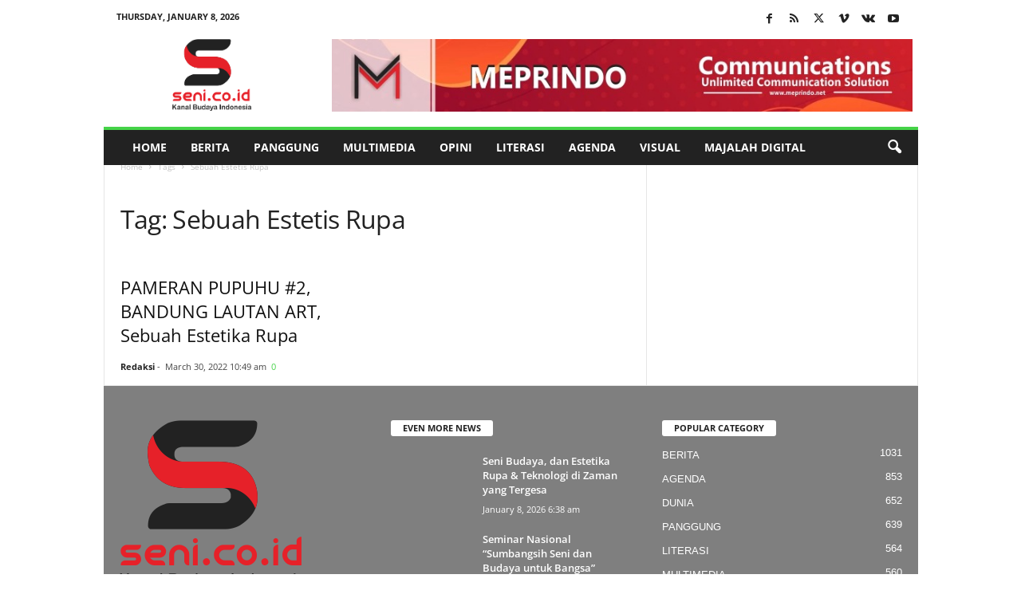

--- FILE ---
content_type: text/html; charset=UTF-8
request_url: https://seni.co.id/tag/sebuah-estetis-rupa/
body_size: 12911
content:
<!doctype html >
<!--[if IE 8]><html class="ie8" lang="en-US"> <![endif]-->
<!--[if IE 9]><html class="ie9" lang="en-US"> <![endif]-->
<!--[if gt IE 8]><!--><html lang="en-US"> <!--<![endif]--><head><title>Sebuah Estetis Rupa Archives - Seni.co.id</title><meta charset="UTF-8" /><meta name="viewport" content="width=device-width, initial-scale=1.0"><link rel="pingback" href="https://seni.co.id/xmlrpc.php" />
 <script type="text/template" id="pvc-stats-view-template"><i class="pvc-stats-icon small" aria-hidden="true"><svg aria-hidden="true" focusable="false" data-prefix="far" data-icon="chart-bar" role="img" xmlns="http://www.w3.org/2000/svg" viewBox="0 0 512 512" class="svg-inline--fa fa-chart-bar fa-w-16 fa-2x"><path fill="currentColor" d="M396.8 352h22.4c6.4 0 12.8-6.4 12.8-12.8V108.8c0-6.4-6.4-12.8-12.8-12.8h-22.4c-6.4 0-12.8 6.4-12.8 12.8v230.4c0 6.4 6.4 12.8 12.8 12.8zm-192 0h22.4c6.4 0 12.8-6.4 12.8-12.8V140.8c0-6.4-6.4-12.8-12.8-12.8h-22.4c-6.4 0-12.8 6.4-12.8 12.8v198.4c0 6.4 6.4 12.8 12.8 12.8zm96 0h22.4c6.4 0 12.8-6.4 12.8-12.8V204.8c0-6.4-6.4-12.8-12.8-12.8h-22.4c-6.4 0-12.8 6.4-12.8 12.8v134.4c0 6.4 6.4 12.8 12.8 12.8zM496 400H48V80c0-8.84-7.16-16-16-16H16C7.16 64 0 71.16 0 80v336c0 17.67 14.33 32 32 32h464c8.84 0 16-7.16 16-16v-16c0-8.84-7.16-16-16-16zm-387.2-48h22.4c6.4 0 12.8-6.4 12.8-12.8v-70.4c0-6.4-6.4-12.8-12.8-12.8h-22.4c-6.4 0-12.8 6.4-12.8 12.8v70.4c0 6.4 6.4 12.8 12.8 12.8z" class=""></path></svg></i> 
	1 0 1 <%= total_view %> - Total views	<% if ( today_view > 0 ) { %>
		<span class="views_today">, 1 0 1 <%= today_view %> </span>
	<% } %>
	</span></script> <meta name='robots' content='index, follow, max-image-preview:large, max-snippet:-1, max-video-preview:-1' /><link rel="icon" type="image/png" href="https://seni.co.id/wp-content/uploads/2023/03/SENI-1111s.png"><link rel="canonical" href="https://seni.co.id/tag/sebuah-estetis-rupa/" /><meta property="og:locale" content="en_US" /><meta property="og:type" content="article" /><meta property="og:title" content="Sebuah Estetis Rupa Archives - Seni.co.id" /><meta property="og:url" content="https://seni.co.id/tag/sebuah-estetis-rupa/" /><meta property="og:site_name" content="Seni.co.id" /><meta property="og:image" content="https://seni.co.id/wp-content/uploads/2016/03/logo-bawah.jpg" /><meta property="og:image:width" content="215" /><meta property="og:image:height" content="113" /><meta property="og:image:type" content="image/jpeg" /><meta name="twitter:card" content="summary_large_image" /> <script type="application/ld+json" class="yoast-schema-graph">{"@context":"https://schema.org","@graph":[{"@type":"CollectionPage","@id":"https://seni.co.id/tag/sebuah-estetis-rupa/","url":"https://seni.co.id/tag/sebuah-estetis-rupa/","name":"Sebuah Estetis Rupa Archives - Seni.co.id","isPartOf":{"@id":"https://seni.co.id/#website"},"primaryImageOfPage":{"@id":"https://seni.co.id/tag/sebuah-estetis-rupa/#primaryimage"},"image":{"@id":"https://seni.co.id/tag/sebuah-estetis-rupa/#primaryimage"},"thumbnailUrl":"https://seni.co.id/wp-content/uploads/2022/03/968c9636-074f-409a-8b5c-bced210db5c1.jpg","breadcrumb":{"@id":"https://seni.co.id/tag/sebuah-estetis-rupa/#breadcrumb"},"inLanguage":"en-US"},{"@type":"ImageObject","inLanguage":"en-US","@id":"https://seni.co.id/tag/sebuah-estetis-rupa/#primaryimage","url":"https://seni.co.id/wp-content/uploads/2022/03/968c9636-074f-409a-8b5c-bced210db5c1.jpg","contentUrl":"https://seni.co.id/wp-content/uploads/2022/03/968c9636-074f-409a-8b5c-bced210db5c1.jpg","width":1600,"height":900},{"@type":"BreadcrumbList","@id":"https://seni.co.id/tag/sebuah-estetis-rupa/#breadcrumb","itemListElement":[{"@type":"ListItem","position":1,"name":"Home","item":"https://seni.co.id/"},{"@type":"ListItem","position":2,"name":"Sebuah Estetis Rupa"}]},{"@type":"WebSite","@id":"https://seni.co.id/#website","url":"https://seni.co.id/","name":"Seni.co.id","description":"KANAL BUDAYA INDONESIA","potentialAction":[{"@type":"SearchAction","target":{"@type":"EntryPoint","urlTemplate":"https://seni.co.id/?s={search_term_string}"},"query-input":{"@type":"PropertyValueSpecification","valueRequired":true,"valueName":"search_term_string"}}],"inLanguage":"en-US"}]}</script> <link rel='dns-prefetch' href='//stats.wp.com' /><link rel='dns-prefetch' href='//fonts.googleapis.com' /><link rel='dns-prefetch' href='//www.googletagmanager.com' /><link rel='dns-prefetch' href='//pagead2.googlesyndication.com' /><link rel="alternate" type="application/rss+xml" title="Seni.co.id &raquo; Feed" href="https://seni.co.id/feed/" /><link rel="alternate" type="application/rss+xml" title="Seni.co.id &raquo; Comments Feed" href="https://seni.co.id/comments/feed/" /><link rel="alternate" type="application/rss+xml" title="Seni.co.id &raquo; Sebuah Estetis Rupa Tag Feed" href="https://seni.co.id/tag/sebuah-estetis-rupa/feed/" /><link data-optimized="2" rel="stylesheet" href="https://seni.co.id/wp-content/litespeed/ucss/ec180667ea499283b8c32ff56cbc7b03.css?ver=c9c1e" /> <script type="text/javascript" src="https://seni.co.id/wp-includes/js/jquery/jquery.min.js?ver=3.7.1" id="jquery-core-js"></script> <link rel="https://api.w.org/" href="https://seni.co.id/wp-json/" /><link rel="alternate" title="JSON" type="application/json" href="https://seni.co.id/wp-json/wp/v2/tags/944" /><link rel="EditURI" type="application/rsd+xml" title="RSD" href="https://seni.co.id/xmlrpc.php?rsd" /><meta name="generator" content="WordPress 6.7.4" /><meta name="generator" content="Site Kit by Google 1.168.0" /><meta name="google-site-verification" content="Fx4G2I8gP6roFrT_wEX4AhozVP3eobgMq36Mm-RI7ng"><meta name="google-adsense-platform-account" content="ca-host-pub-2644536267352236"><meta name="google-adsense-platform-domain" content="sitekit.withgoogle.com"><link rel="amphtml" href="https://seni.co.id/tag/sebuah-estetis-rupa/?amp">
 <script type="text/javascript" async="async" src="https://pagead2.googlesyndication.com/pagead/js/adsbygoogle.js?client=ca-pub-5994351103069067&amp;host=ca-host-pub-2644536267352236" crossorigin="anonymous"></script>  <script type="application/ld+json">{
        "@context": "https://schema.org",
        "@type": "BreadcrumbList",
        "itemListElement": [
            {
                "@type": "ListItem",
                "position": 1,
                "item": {
                    "@type": "WebSite",
                    "@id": "https://seni.co.id/",
                    "name": "Home"
                }
            },
            {
                "@type": "ListItem",
                "position": 2,
                    "item": {
                    "@type": "WebPage",
                    "@id": "https://seni.co.id/tag/sebuah-estetis-rupa/",
                    "name": "Sebuah Estetis Rupa"
                }
            }    
        ]
    }</script> <link rel="icon" href="https://seni.co.id/wp-content/uploads/2023/03/cropped-SENI-11dd1E-32x32.png" sizes="32x32" /><link rel="icon" href="https://seni.co.id/wp-content/uploads/2023/03/cropped-SENI-11dd1E-192x192.png" sizes="192x192" /><link rel="apple-touch-icon" href="https://seni.co.id/wp-content/uploads/2023/03/cropped-SENI-11dd1E-180x180.png" /><meta name="msapplication-TileImage" content="https://seni.co.id/wp-content/uploads/2023/03/cropped-SENI-11dd1E-270x270.png" /></head><body class="archive tag tag-sebuah-estetis-rupa tag-944 global-block-template-1 td-animation-stack-type0 td-full-layout" itemscope="itemscope" itemtype="https://schema.org/WebPage"><div class="td-scroll-up  td-hide-scroll-up-on-mob"  style="display:none;"><i class="td-icon-menu-up"></i></div><div class="td-menu-background"></div><div id="td-mobile-nav"><div class="td-mobile-container"><div class="td-menu-socials-wrap"><div class="td-menu-socials">
<span class="td-social-icon-wrap">
<a target="_blank" href="https://www.facebook.com/globalcsrawards" title="Facebook">
<i class="td-icon-font td-icon-facebook"></i>
<span style="display: none">Facebook</span>
</a>
</span>
<span class="td-social-icon-wrap">
<a target="_blank" href="http://csr-indonesia.com/feed/" title="RSS">
<i class="td-icon-font td-icon-rss"></i>
<span style="display: none">RSS</span>
</a>
</span>
<span class="td-social-icon-wrap">
<a target="_blank" href="#" title="Twitter">
<i class="td-icon-font td-icon-twitter"></i>
<span style="display: none">Twitter</span>
</a>
</span>
<span class="td-social-icon-wrap">
<a target="_blank" href="#" title="Vimeo">
<i class="td-icon-font td-icon-vimeo"></i>
<span style="display: none">Vimeo</span>
</a>
</span>
<span class="td-social-icon-wrap">
<a target="_blank" href="#" title="VKontakte">
<i class="td-icon-font td-icon-vk"></i>
<span style="display: none">VKontakte</span>
</a>
</span>
<span class="td-social-icon-wrap">
<a target="_blank" href="#" title="Youtube">
<i class="td-icon-font td-icon-youtube"></i>
<span style="display: none">Youtube</span>
</a>
</span></div><div class="td-mobile-close">
<span><i class="td-icon-close-mobile"></i></span></div></div><div class="td-mobile-content"><div class="menu-main-nav-container"><ul id="menu-main-nav" class="td-mobile-main-menu"><li id="menu-item-160" class="menu-item menu-item-type-custom menu-item-object-custom menu-item-home menu-item-first menu-item-160"><a href="http://seni.co.id/">HOME</a></li><li id="menu-item-144" class="menu-item menu-item-type-taxonomy menu-item-object-category menu-item-144"><a href="https://seni.co.id/category/berita/">BERITA</a></li><li id="menu-item-145" class="menu-item menu-item-type-taxonomy menu-item-object-category menu-item-has-children menu-item-145"><a href="https://seni.co.id/category/panggung/">PANGGUNG<i class="td-icon-menu-right td-element-after"></i></a><ul class="sub-menu"><li id="menu-item-210" class="menu-item menu-item-type-taxonomy menu-item-object-category menu-item-210"><a href="https://seni.co.id/category/panggung/musik/">MUSIK</a></li><li id="menu-item-211" class="menu-item menu-item-type-taxonomy menu-item-object-category menu-item-211"><a href="https://seni.co.id/category/panggung/tari/">TARI</a></li><li id="menu-item-212" class="menu-item menu-item-type-taxonomy menu-item-object-category menu-item-212"><a href="https://seni.co.id/category/panggung/teater/">TEATER</a></li></ul></li><li id="menu-item-147" class="menu-item menu-item-type-taxonomy menu-item-object-category menu-item-has-children menu-item-147"><a href="https://seni.co.id/category/multimedia/">MULTIMEDIA<i class="td-icon-menu-right td-element-after"></i></a><ul class="sub-menu"><li id="menu-item-203" class="menu-item menu-item-type-taxonomy menu-item-object-category menu-item-203"><a href="https://seni.co.id/category/multimedia/film/">FILM</a></li><li id="menu-item-204" class="menu-item menu-item-type-taxonomy menu-item-object-category menu-item-204"><a href="https://seni.co.id/category/multimedia/fotografi/">FOTOGRAFI</a></li><li id="menu-item-205" class="menu-item menu-item-type-taxonomy menu-item-object-category menu-item-205"><a href="https://seni.co.id/category/multimedia/performence-art/">PERFORMANCE ART</a></li><li id="menu-item-206" class="menu-item menu-item-type-taxonomy menu-item-object-category menu-item-206"><a href="https://seni.co.id/category/multimedia/video-multimedia/">VIDEO</a></li></ul></li><li id="menu-item-148" class="menu-item menu-item-type-taxonomy menu-item-object-category menu-item-has-children menu-item-148"><a href="https://seni.co.id/category/opini/">OPINI<i class="td-icon-menu-right td-element-after"></i></a><ul class="sub-menu"><li id="menu-item-207" class="menu-item menu-item-type-taxonomy menu-item-object-category menu-item-207"><a href="https://seni.co.id/category/opini/kolom/">KOLOM</a></li><li id="menu-item-208" class="menu-item menu-item-type-taxonomy menu-item-object-category menu-item-208"><a href="https://seni.co.id/category/opini/kritik/">KRITIK</a></li><li id="menu-item-209" class="menu-item menu-item-type-taxonomy menu-item-object-category menu-item-209"><a href="https://seni.co.id/category/opini/resensi/">RESENSI</a></li></ul></li><li id="menu-item-149" class="menu-item menu-item-type-taxonomy menu-item-object-category menu-item-has-children menu-item-149"><a href="https://seni.co.id/category/literasi/">LITERASI<i class="td-icon-menu-right td-element-after"></i></a><ul class="sub-menu"><li id="menu-item-150" class="menu-item menu-item-type-taxonomy menu-item-object-category menu-item-150"><a href="https://seni.co.id/category/literasi/novel/">NOVEL</a></li><li id="menu-item-151" class="menu-item menu-item-type-taxonomy menu-item-object-category menu-item-151"><a href="https://seni.co.id/category/literasi/resensi-buku/">RESENSI BUKU</a></li><li id="menu-item-152" class="menu-item menu-item-type-taxonomy menu-item-object-category menu-item-152"><a href="https://seni.co.id/category/literasi/puisi/">PUISI</a></li><li id="menu-item-153" class="menu-item menu-item-type-taxonomy menu-item-object-category menu-item-153"><a href="https://seni.co.id/category/literasi/sastra/">SASTRA</a></li><li id="menu-item-202" class="menu-item menu-item-type-taxonomy menu-item-object-category menu-item-202"><a href="https://seni.co.id/category/literasi/tradisi/">TRADISI</a></li></ul></li><li id="menu-item-156" class="menu-item menu-item-type-taxonomy menu-item-object-category menu-item-156"><a href="https://seni.co.id/category/agenda/">AGENDA</a></li><li id="menu-item-159" class="menu-item menu-item-type-taxonomy menu-item-object-category menu-item-has-children menu-item-159"><a href="https://seni.co.id/category/visual/">VISUAL<i class="td-icon-menu-right td-element-after"></i></a><ul class="sub-menu"><li id="menu-item-213" class="menu-item menu-item-type-taxonomy menu-item-object-category menu-item-213"><a href="https://seni.co.id/category/visual/craft/">CRAFT</a></li><li id="menu-item-214" class="menu-item menu-item-type-taxonomy menu-item-object-category menu-item-214"><a href="https://seni.co.id/category/visual/komunikasi-visual/">KOMUNIKASI VISUAL</a></li><li id="menu-item-215" class="menu-item menu-item-type-taxonomy menu-item-object-category menu-item-215"><a href="https://seni.co.id/category/visual/seni-murni/">SENI MURNI</a></li></ul></li><li id="menu-item-4074" class="menu-item menu-item-type-taxonomy menu-item-object-category menu-item-4074"><a href="https://seni.co.id/category/majalah-digital/">MAJALAH DIGITAL</a></li></ul></div></div></div></div><div class="td-search-background"></div><div class="td-search-wrap-mob"><div class="td-drop-down-search"><form method="get" class="td-search-form" action="https://seni.co.id/"><div class="td-search-close">
<span><i class="td-icon-close-mobile"></i></span></div><div role="search" class="td-search-input">
<span>Search</span>
<input id="td-header-search-mob" type="text" value="" name="s" autocomplete="off" /></div></form><div id="td-aj-search-mob"></div></div></div><div id="td-outer-wrap"><div class="td-outer-container"><div class="td-header-container td-header-wrap td-header-style-1"><div class="td-header-row td-header-top-menu"><div class="td-top-bar-container top-bar-style-1"><div class="td-header-sp-top-menu"><div class="td_data_time"><div >Thursday, January 8, 2026</div></div></div><div class="td-header-sp-top-widget">
<span class="td-social-icon-wrap">
<a target="_blank" href="https://www.facebook.com/globalcsrawards" title="Facebook">
<i class="td-icon-font td-icon-facebook"></i>
<span style="display: none">Facebook</span>
</a>
</span>
<span class="td-social-icon-wrap">
<a target="_blank" href="http://csr-indonesia.com/feed/" title="RSS">
<i class="td-icon-font td-icon-rss"></i>
<span style="display: none">RSS</span>
</a>
</span>
<span class="td-social-icon-wrap">
<a target="_blank" href="#" title="Twitter">
<i class="td-icon-font td-icon-twitter"></i>
<span style="display: none">Twitter</span>
</a>
</span>
<span class="td-social-icon-wrap">
<a target="_blank" href="#" title="Vimeo">
<i class="td-icon-font td-icon-vimeo"></i>
<span style="display: none">Vimeo</span>
</a>
</span>
<span class="td-social-icon-wrap">
<a target="_blank" href="#" title="VKontakte">
<i class="td-icon-font td-icon-vk"></i>
<span style="display: none">VKontakte</span>
</a>
</span>
<span class="td-social-icon-wrap">
<a target="_blank" href="#" title="Youtube">
<i class="td-icon-font td-icon-youtube"></i>
<span style="display: none">Youtube</span>
</a>
</span></div></div></div><div class="td-header-row td-header-header"><div class="td-header-sp-logo">
<a class="td-main-logo" href="https://seni.co.id/">
<img class="td-retina-data" data-retina="https://seni.co.id/wp-content/uploads/2023/03/SENI-1111s.png" src="https://seni.co.id/wp-content/uploads/2023/03/SENI-1111s.png" alt=""  width="233" height="211"/>
<span class="td-visual-hidden">Seni.co.id</span>
</a></div><div class="td-header-sp-rec"><div class="td-header-ad-wrap  td-ad-m td-ad-tp td-ad-p"><div class="td-a-rec td-a-rec-id-header  tdi_1 td_block_template_1">
<a href="#"><img class="alignnone size-full wp-image-10385" src="https://seni.co.id/wp-content/uploads/2026/01/banner.jpeg" alt="" width="1024" height="127" /></a></div></div></div></div><div class="td-header-menu-wrap"><div class="td-header-row td-header-border td-header-main-menu"><div id="td-header-menu" role="navigation"><div id="td-top-mobile-toggle"><span><i class="td-icon-font td-icon-mobile"></i></span></div><div class="td-main-menu-logo td-logo-in-header">
<a class="td-mobile-logo td-sticky-disable" href="https://seni.co.id/">
<img src="https://seni.co.id/wp-content/uploads/2023/03/SENI-1111s.png" alt=""  width="233" height="211"/>
</a>
<a class="td-header-logo td-sticky-disable" href="https://seni.co.id/">
<img class="td-retina-data" data-retina="https://seni.co.id/wp-content/uploads/2023/03/SENI-1111s.png" src="https://seni.co.id/wp-content/uploads/2023/03/SENI-1111s.png" alt=""/>
</a></div><div class="menu-main-nav-container"><ul id="menu-main-nav-1" class="sf-menu"><li class="menu-item menu-item-type-custom menu-item-object-custom menu-item-home menu-item-first td-menu-item td-normal-menu menu-item-160"><a href="http://seni.co.id/">HOME</a></li><li class="menu-item menu-item-type-taxonomy menu-item-object-category td-menu-item td-normal-menu menu-item-144"><a href="https://seni.co.id/category/berita/">BERITA</a></li><li class="menu-item menu-item-type-taxonomy menu-item-object-category menu-item-has-children td-menu-item td-normal-menu menu-item-145"><a href="https://seni.co.id/category/panggung/">PANGGUNG</a><ul class="sub-menu"><li class="menu-item menu-item-type-taxonomy menu-item-object-category td-menu-item td-normal-menu menu-item-210"><a href="https://seni.co.id/category/panggung/musik/">MUSIK</a></li><li class="menu-item menu-item-type-taxonomy menu-item-object-category td-menu-item td-normal-menu menu-item-211"><a href="https://seni.co.id/category/panggung/tari/">TARI</a></li><li class="menu-item menu-item-type-taxonomy menu-item-object-category td-menu-item td-normal-menu menu-item-212"><a href="https://seni.co.id/category/panggung/teater/">TEATER</a></li></ul></li><li class="menu-item menu-item-type-taxonomy menu-item-object-category menu-item-has-children td-menu-item td-normal-menu menu-item-147"><a href="https://seni.co.id/category/multimedia/">MULTIMEDIA</a><ul class="sub-menu"><li class="menu-item menu-item-type-taxonomy menu-item-object-category td-menu-item td-normal-menu menu-item-203"><a href="https://seni.co.id/category/multimedia/film/">FILM</a></li><li class="menu-item menu-item-type-taxonomy menu-item-object-category td-menu-item td-normal-menu menu-item-204"><a href="https://seni.co.id/category/multimedia/fotografi/">FOTOGRAFI</a></li><li class="menu-item menu-item-type-taxonomy menu-item-object-category td-menu-item td-normal-menu menu-item-205"><a href="https://seni.co.id/category/multimedia/performence-art/">PERFORMANCE ART</a></li><li class="menu-item menu-item-type-taxonomy menu-item-object-category td-menu-item td-normal-menu menu-item-206"><a href="https://seni.co.id/category/multimedia/video-multimedia/">VIDEO</a></li></ul></li><li class="menu-item menu-item-type-taxonomy menu-item-object-category menu-item-has-children td-menu-item td-normal-menu menu-item-148"><a href="https://seni.co.id/category/opini/">OPINI</a><ul class="sub-menu"><li class="menu-item menu-item-type-taxonomy menu-item-object-category td-menu-item td-normal-menu menu-item-207"><a href="https://seni.co.id/category/opini/kolom/">KOLOM</a></li><li class="menu-item menu-item-type-taxonomy menu-item-object-category td-menu-item td-normal-menu menu-item-208"><a href="https://seni.co.id/category/opini/kritik/">KRITIK</a></li><li class="menu-item menu-item-type-taxonomy menu-item-object-category td-menu-item td-normal-menu menu-item-209"><a href="https://seni.co.id/category/opini/resensi/">RESENSI</a></li></ul></li><li class="menu-item menu-item-type-taxonomy menu-item-object-category menu-item-has-children td-menu-item td-normal-menu menu-item-149"><a href="https://seni.co.id/category/literasi/">LITERASI</a><ul class="sub-menu"><li class="menu-item menu-item-type-taxonomy menu-item-object-category td-menu-item td-normal-menu menu-item-150"><a href="https://seni.co.id/category/literasi/novel/">NOVEL</a></li><li class="menu-item menu-item-type-taxonomy menu-item-object-category td-menu-item td-normal-menu menu-item-151"><a href="https://seni.co.id/category/literasi/resensi-buku/">RESENSI BUKU</a></li><li class="menu-item menu-item-type-taxonomy menu-item-object-category td-menu-item td-normal-menu menu-item-152"><a href="https://seni.co.id/category/literasi/puisi/">PUISI</a></li><li class="menu-item menu-item-type-taxonomy menu-item-object-category td-menu-item td-normal-menu menu-item-153"><a href="https://seni.co.id/category/literasi/sastra/">SASTRA</a></li><li class="menu-item menu-item-type-taxonomy menu-item-object-category td-menu-item td-normal-menu menu-item-202"><a href="https://seni.co.id/category/literasi/tradisi/">TRADISI</a></li></ul></li><li class="menu-item menu-item-type-taxonomy menu-item-object-category td-menu-item td-normal-menu menu-item-156"><a href="https://seni.co.id/category/agenda/">AGENDA</a></li><li class="menu-item menu-item-type-taxonomy menu-item-object-category menu-item-has-children td-menu-item td-normal-menu menu-item-159"><a href="https://seni.co.id/category/visual/">VISUAL</a><ul class="sub-menu"><li class="menu-item menu-item-type-taxonomy menu-item-object-category td-menu-item td-normal-menu menu-item-213"><a href="https://seni.co.id/category/visual/craft/">CRAFT</a></li><li class="menu-item menu-item-type-taxonomy menu-item-object-category td-menu-item td-normal-menu menu-item-214"><a href="https://seni.co.id/category/visual/komunikasi-visual/">KOMUNIKASI VISUAL</a></li><li class="menu-item menu-item-type-taxonomy menu-item-object-category td-menu-item td-normal-menu menu-item-215"><a href="https://seni.co.id/category/visual/seni-murni/">SENI MURNI</a></li></ul></li><li class="menu-item menu-item-type-taxonomy menu-item-object-category td-menu-item td-normal-menu menu-item-4074"><a href="https://seni.co.id/category/majalah-digital/">MAJALAH DIGITAL</a></li></ul></div></div><div class="td-search-wrapper"><div id="td-top-search"><div class="header-search-wrap"><div class="dropdown header-search">
<a id="td-header-search-button" href="#" role="button" aria-label="search icon" class="dropdown-toggle " data-toggle="dropdown"><i class="td-icon-search"></i></a>
<span id="td-header-search-button-mob" class="dropdown-toggle " data-toggle="dropdown"><i class="td-icon-search"></i></span></div></div></div></div><div class="header-search-wrap"><div class="dropdown header-search"><div class="td-drop-down-search"><form method="get" class="td-search-form" action="https://seni.co.id/"><div role="search" class="td-head-form-search-wrap">
<input class="needsclick" id="td-header-search" type="text" value="" name="s" autocomplete="off" /><input class="wpb_button wpb_btn-inverse btn" type="submit" id="td-header-search-top" value="Search" /></div></form><div id="td-aj-search"></div></div></div></div></div></div></div><div class="td-container"><div class="td-container-border"><div class="td-pb-row"><div class="td-pb-span8 td-main-content"><div class="td-ss-main-content"><div class="td-page-header td-pb-padding-side"><div class="entry-crumbs"><span><a title="" class="entry-crumb" href="https://seni.co.id/">Home</a></span> <i class="td-icon-right td-bread-sep td-bred-no-url-last"></i> <span class="td-bred-no-url-last">Tags</span> <i class="td-icon-right td-bread-sep td-bred-no-url-last"></i> <span class="td-bred-no-url-last">Sebuah Estetis Rupa</span></div><h1 class="entry-title td-page-title">
<span>Tag: Sebuah Estetis Rupa</span></h1></div><div class="td-block-row"><div class="td-block-span6"><div class="td_module_1 td_module_wrap td-animation-stack td-cpt-post"><div class="td-module-image"><div class="td-module-thumb"><a href="https://seni.co.id/berita/pameran-pupuhu-2-bandung-lautan-art-sebuah-estetis-rupa/"  rel="bookmark" class="td-image-wrap " title="PAMERAN PUPUHU  #2, BANDUNG LAUTAN ART, Sebuah Estetika Rupa" ><img class="entry-thumb" src="" alt="" title="PAMERAN PUPUHU  #2, BANDUNG LAUTAN ART, Sebuah Estetika Rupa" data-type="image_tag" data-img-url="https://seni.co.id/wp-content/uploads/2022/03/968c9636-074f-409a-8b5c-bced210db5c1-300x160.jpg"  width="300" height="160" /></a></div></div><h3 class="entry-title td-module-title"><a href="https://seni.co.id/berita/pameran-pupuhu-2-bandung-lautan-art-sebuah-estetis-rupa/"  rel="bookmark" title="PAMERAN PUPUHU  #2, BANDUNG LAUTAN ART, Sebuah Estetika Rupa">PAMERAN PUPUHU  #2, BANDUNG LAUTAN ART, Sebuah Estetika Rupa</a></h3><div class="meta-info">
<span class="td-post-author-name"><a href="https://seni.co.id/author/aendra/">Redaksi</a> <span>-</span> </span>                <span class="td-post-date"><time class="entry-date updated td-module-date" datetime="2022-03-30T10:49:51+07:00" >March 30, 2022 10:49 am</time></span>                <span class="td-module-comments"><a href="https://seni.co.id/berita/pameran-pupuhu-2-bandung-lautan-art-sebuah-estetis-rupa/#respond">0</a></span></div></div></div></div></div></div><div class="td-pb-span4 td-main-sidebar"><div class="td-ss-main-sidebar"></div></div></div></div></div><div class="td-footer-container td-container"><div class="td-pb-row"><div class="td-pb-span12"></div></div><div class="td-pb-row"><div class="td-pb-span4"><div class="td-footer-info td-pb-padding-side"><div class="footer-logo-wrap"><a href="https://seni.co.id/"><img class="td-retina-data" src="https://seni.co.id/wp-content/uploads/2023/03/SENI-1111s.png" data-retina="https://seni.co.id/wp-content/uploads/2023/03/SENI-1111s.png" alt="" title=""  width="233" height="211" /></a></div><div class="footer-text-wrap"><div class="footer-email-wrap">Contact us: <a href="mailto:redaksi@seni.co.id">redaksi@seni.co.id</a></div></div><div class="footer-social-wrap td-social-style2">
<span class="td-social-icon-wrap">
<a target="_blank" href="https://www.facebook.com/globalcsrawards" title="Facebook">
<i class="td-icon-font td-icon-facebook"></i>
<span style="display: none">Facebook</span>
</a>
</span>
<span class="td-social-icon-wrap">
<a target="_blank" href="http://csr-indonesia.com/feed/" title="RSS">
<i class="td-icon-font td-icon-rss"></i>
<span style="display: none">RSS</span>
</a>
</span>
<span class="td-social-icon-wrap">
<a target="_blank" href="#" title="Twitter">
<i class="td-icon-font td-icon-twitter"></i>
<span style="display: none">Twitter</span>
</a>
</span>
<span class="td-social-icon-wrap">
<a target="_blank" href="#" title="Vimeo">
<i class="td-icon-font td-icon-vimeo"></i>
<span style="display: none">Vimeo</span>
</a>
</span>
<span class="td-social-icon-wrap">
<a target="_blank" href="#" title="VKontakte">
<i class="td-icon-font td-icon-vk"></i>
<span style="display: none">VKontakte</span>
</a>
</span>
<span class="td-social-icon-wrap">
<a target="_blank" href="#" title="Youtube">
<i class="td-icon-font td-icon-youtube"></i>
<span style="display: none">Youtube</span>
</a>
</span></div></div></div><div class="td-pb-span4"><div class="td_block_wrap td_block_7 tdi_3 td_block_template_1"  data-td-block-uid="tdi_3" > <script>var block_tdi_3 = new tdBlock();
block_tdi_3.id = "tdi_3";
block_tdi_3.atts = '{"custom_title":"EVEN MORE NEWS","border_top":"no_border_top","limit":3,"block_type":"td_block_7","separator":"","custom_url":"","title_tag":"","block_template_id":"","color_preset":"","m6_tl":"","m6_title_tag":"","post_ids":"","category_id":"","category_ids":"","tag_slug":"","autors_id":"","installed_post_types":"","sort":"","offset":"","open_in_new_window":"","show_modified_date":"","video_popup":"","video_rec":"","video_rec_title":"","show_vid_t":"block","el_class":"","td_ajax_filter_type":"","td_ajax_filter_ids":"","td_filter_default_txt":"All","td_ajax_preloading":"","f_header_font_header":"","f_header_font_title":"Block header","f_header_font_settings":"","f_header_font_family":"","f_header_font_size":"","f_header_font_line_height":"","f_header_font_style":"","f_header_font_weight":"","f_header_font_transform":"","f_header_font_spacing":"","f_header_":"","f_ajax_font_title":"Ajax categories","f_ajax_font_settings":"","f_ajax_font_family":"","f_ajax_font_size":"","f_ajax_font_line_height":"","f_ajax_font_style":"","f_ajax_font_weight":"","f_ajax_font_transform":"","f_ajax_font_spacing":"","f_ajax_":"","f_more_font_title":"Load more button","f_more_font_settings":"","f_more_font_family":"","f_more_font_size":"","f_more_font_line_height":"","f_more_font_style":"","f_more_font_weight":"","f_more_font_transform":"","f_more_font_spacing":"","f_more_":"","m6f_title_font_header":"","m6f_title_font_title":"Article title","m6f_title_font_settings":"","m6f_title_font_family":"","m6f_title_font_size":"","m6f_title_font_line_height":"","m6f_title_font_style":"","m6f_title_font_weight":"","m6f_title_font_transform":"","m6f_title_font_spacing":"","m6f_title_":"","m6f_cat_font_title":"Article category tag","m6f_cat_font_settings":"","m6f_cat_font_family":"","m6f_cat_font_size":"","m6f_cat_font_line_height":"","m6f_cat_font_style":"","m6f_cat_font_weight":"","m6f_cat_font_transform":"","m6f_cat_font_spacing":"","m6f_cat_":"","m6f_meta_font_title":"Article meta info","m6f_meta_font_settings":"","m6f_meta_font_family":"","m6f_meta_font_size":"","m6f_meta_font_line_height":"","m6f_meta_font_style":"","m6f_meta_font_weight":"","m6f_meta_font_transform":"","m6f_meta_font_spacing":"","m6f_meta_":"","ajax_pagination":"","ajax_pagination_infinite_stop":"","css":"","tdc_css":"","td_column_number":1,"header_color":"","ajax_pagination_next_prev_swipe":"","class":"tdi_3","tdc_css_class":"tdi_3","tdc_css_class_style":"tdi_3_rand_style"}';
block_tdi_3.td_column_number = "1";
block_tdi_3.block_type = "td_block_7";
block_tdi_3.post_count = "3";
block_tdi_3.found_posts = "1331";
block_tdi_3.header_color = "";
block_tdi_3.ajax_pagination_infinite_stop = "";
block_tdi_3.max_num_pages = "444";
tdBlocksArray.push(block_tdi_3);</script><h4 class="block-title"><span class="td-pulldown-size">EVEN MORE NEWS</span></h4><div id=tdi_3 class="td_block_inner"><div class="td-block-span12"><div class="td_module_6 td_module_wrap td-animation-stack td-cpt-post"><div class="td-module-thumb"><a href="https://seni.co.id/agenda/seni-budaya-dan-estetika-rupa-teknologi-di-zaman-yang-tergesa/"  rel="bookmark" class="td-image-wrap " title="Seni Budaya, dan Estetika Rupa &#038; Teknologi di Zaman yang Tergesa" ><img class="entry-thumb" src="" alt="" title="Seni Budaya, dan Estetika Rupa &#038; Teknologi di Zaman yang Tergesa" data-type="image_tag" data-img-url="https://seni.co.id/wp-content/uploads/2025/05/AME234A-100x75.jpg"  width="100" height="75" /></a></div><div class="item-details"><h3 class="entry-title td-module-title"><a href="https://seni.co.id/agenda/seni-budaya-dan-estetika-rupa-teknologi-di-zaman-yang-tergesa/"  rel="bookmark" title="Seni Budaya, dan Estetika Rupa &#038; Teknologi di Zaman yang Tergesa">Seni Budaya, dan Estetika Rupa &#038; Teknologi di Zaman yang Tergesa</a></h3><div class="meta-info">
<span class="td-post-date"><time class="entry-date updated td-module-date" datetime="2026-01-08T06:38:41+07:00" >January 8, 2026 6:38 am</time></span></div></div></div></div><div class="td-block-span12"><div class="td_module_6 td_module_wrap td-animation-stack td-cpt-post"><div class="td-module-thumb"><a href="https://seni.co.id/catatan-senibudaya/seminar-nasional-sumbangsih-seni-dan-budaya-untuk-bangsa/"  rel="bookmark" class="td-image-wrap " title="Seminar Nasional “Sumbangsih Seni dan Budaya untuk Bangsa”" ><img class="entry-thumb" src="" alt="" title="Seminar Nasional “Sumbangsih Seni dan Budaya untuk Bangsa”" data-type="image_tag" data-img-url="https://seni.co.id/wp-content/uploads/2025/05/dzon-100x75.jpeg"  width="100" height="75" /></a></div><div class="item-details"><h3 class="entry-title td-module-title"><a href="https://seni.co.id/catatan-senibudaya/seminar-nasional-sumbangsih-seni-dan-budaya-untuk-bangsa/"  rel="bookmark" title="Seminar Nasional “Sumbangsih Seni dan Budaya untuk Bangsa”">Seminar Nasional “Sumbangsih Seni dan Budaya untuk Bangsa”</a></h3><div class="meta-info">
<span class="td-post-date"><time class="entry-date updated td-module-date" datetime="2026-01-08T02:22:19+07:00" >January 8, 2026 2:22 am</time></span></div></div></div></div><div class="td-block-span12"><div class="td_module_6 td_module_wrap td-animation-stack td-cpt-post"><div class="td-module-thumb"><a href="https://seni.co.id/agenda/nama-yang-tak-pernah-dipanggil-678/"  rel="bookmark" class="td-image-wrap " title="Nama yang Tak Pernah Dipanggil, (6,7,8)" ><img class="entry-thumb" src="" alt="" title="Nama yang Tak Pernah Dipanggil, (6,7,8)" data-type="image_tag" data-img-url="https://seni.co.id/wp-content/uploads/2026/01/f2345-100x75.jpeg"  width="100" height="75" /></a></div><div class="item-details"><h3 class="entry-title td-module-title"><a href="https://seni.co.id/agenda/nama-yang-tak-pernah-dipanggil-678/"  rel="bookmark" title="Nama yang Tak Pernah Dipanggil, (6,7,8)">Nama yang Tak Pernah Dipanggil, (6,7,8)</a></h3><div class="meta-info">
<span class="td-post-date"><time class="entry-date updated td-module-date" datetime="2026-01-04T20:45:15+07:00" >January 4, 2026 8:45 pm</time></span></div></div></div></div></div></div></div><div class="td-pb-span4"><div class="td_block_wrap td_block_popular_categories tdi_4 widget widget_categories td-pb-border-top td_block_template_1"  data-td-block-uid="tdi_4" ><h4 class="block-title"><span class="td-pulldown-size">POPULAR CATEGORY</span></h4><ul class="td-pb-padding-side"><li><a href="https://seni.co.id/category/berita/">BERITA<span class="td-cat-no">1031</span></a></li><li><a href="https://seni.co.id/category/agenda/">AGENDA<span class="td-cat-no">853</span></a></li><li><a href="https://seni.co.id/category/dunia/">DUNIA<span class="td-cat-no">652</span></a></li><li><a href="https://seni.co.id/category/panggung/">PANGGUNG<span class="td-cat-no">639</span></a></li><li><a href="https://seni.co.id/category/literasi/">LITERASI<span class="td-cat-no">564</span></a></li><li><a href="https://seni.co.id/category/multimedia/">MULTIMEDIA<span class="td-cat-no">560</span></a></li><li><a href="https://seni.co.id/category/visual/">VISUAL<span class="td-cat-no">553</span></a></li></ul></div></div></div></div><div class="td-sub-footer-container td-container td-container-border "><div class="td-pb-row"><div class="td-pb-span8 td-sub-footer-menu"><div class="td-pb-padding-side"></div></div><div class="td-pb-span4 td-sub-footer-copy"><div class="td-pb-padding-side">
&copy; Copyright 2016 - 2026  Seni.co.id Powered by MMG Group</div></div></div></div></div></div><div class="td-container"><script async src="//pagead2.googlesyndication.com/pagead/js/adsbygoogle.js"></script> <script>(adsbygoogle = window.adsbygoogle || []).push({
          google_ad_client: "ca-pub-7458100293893825",
          enable_page_level_ads: true
     });</script></div> <script type="text/javascript" id="jetpack-stats-js-before">/*  */
_stq = window._stq || [];
_stq.push([ "view", JSON.parse("{\"v\":\"ext\",\"blog\":\"153885238\",\"post\":\"0\",\"tz\":\"7\",\"srv\":\"seni.co.id\",\"arch_tag\":\"sebuah-estetis-rupa\",\"arch_results\":\"1\",\"j\":\"1:15.2\"}") ]);
_stq.push([ "clickTrackerInit", "153885238", "0" ]);
/*  */</script> <script type="text/javascript" src="https://stats.wp.com/e-202602.js" id="jetpack-stats-js" defer="defer" data-wp-strategy="defer"></script>  <script data-no-optimize="1">window.lazyLoadOptions=Object.assign({},{threshold:300},window.lazyLoadOptions||{});!function(t,e){"object"==typeof exports&&"undefined"!=typeof module?module.exports=e():"function"==typeof define&&define.amd?define(e):(t="undefined"!=typeof globalThis?globalThis:t||self).LazyLoad=e()}(this,function(){"use strict";function e(){return(e=Object.assign||function(t){for(var e=1;e<arguments.length;e++){var n,a=arguments[e];for(n in a)Object.prototype.hasOwnProperty.call(a,n)&&(t[n]=a[n])}return t}).apply(this,arguments)}function o(t){return e({},at,t)}function l(t,e){return t.getAttribute(gt+e)}function c(t){return l(t,vt)}function s(t,e){return function(t,e,n){e=gt+e;null!==n?t.setAttribute(e,n):t.removeAttribute(e)}(t,vt,e)}function i(t){return s(t,null),0}function r(t){return null===c(t)}function u(t){return c(t)===_t}function d(t,e,n,a){t&&(void 0===a?void 0===n?t(e):t(e,n):t(e,n,a))}function f(t,e){et?t.classList.add(e):t.className+=(t.className?" ":"")+e}function _(t,e){et?t.classList.remove(e):t.className=t.className.replace(new RegExp("(^|\\s+)"+e+"(\\s+|$)")," ").replace(/^\s+/,"").replace(/\s+$/,"")}function g(t){return t.llTempImage}function v(t,e){!e||(e=e._observer)&&e.unobserve(t)}function b(t,e){t&&(t.loadingCount+=e)}function p(t,e){t&&(t.toLoadCount=e)}function n(t){for(var e,n=[],a=0;e=t.children[a];a+=1)"SOURCE"===e.tagName&&n.push(e);return n}function h(t,e){(t=t.parentNode)&&"PICTURE"===t.tagName&&n(t).forEach(e)}function a(t,e){n(t).forEach(e)}function m(t){return!!t[lt]}function E(t){return t[lt]}function I(t){return delete t[lt]}function y(e,t){var n;m(e)||(n={},t.forEach(function(t){n[t]=e.getAttribute(t)}),e[lt]=n)}function L(a,t){var o;m(a)&&(o=E(a),t.forEach(function(t){var e,n;e=a,(t=o[n=t])?e.setAttribute(n,t):e.removeAttribute(n)}))}function k(t,e,n){f(t,e.class_loading),s(t,st),n&&(b(n,1),d(e.callback_loading,t,n))}function A(t,e,n){n&&t.setAttribute(e,n)}function O(t,e){A(t,rt,l(t,e.data_sizes)),A(t,it,l(t,e.data_srcset)),A(t,ot,l(t,e.data_src))}function w(t,e,n){var a=l(t,e.data_bg_multi),o=l(t,e.data_bg_multi_hidpi);(a=nt&&o?o:a)&&(t.style.backgroundImage=a,n=n,f(t=t,(e=e).class_applied),s(t,dt),n&&(e.unobserve_completed&&v(t,e),d(e.callback_applied,t,n)))}function x(t,e){!e||0<e.loadingCount||0<e.toLoadCount||d(t.callback_finish,e)}function M(t,e,n){t.addEventListener(e,n),t.llEvLisnrs[e]=n}function N(t){return!!t.llEvLisnrs}function z(t){if(N(t)){var e,n,a=t.llEvLisnrs;for(e in a){var o=a[e];n=e,o=o,t.removeEventListener(n,o)}delete t.llEvLisnrs}}function C(t,e,n){var a;delete t.llTempImage,b(n,-1),(a=n)&&--a.toLoadCount,_(t,e.class_loading),e.unobserve_completed&&v(t,n)}function R(i,r,c){var l=g(i)||i;N(l)||function(t,e,n){N(t)||(t.llEvLisnrs={});var a="VIDEO"===t.tagName?"loadeddata":"load";M(t,a,e),M(t,"error",n)}(l,function(t){var e,n,a,o;n=r,a=c,o=u(e=i),C(e,n,a),f(e,n.class_loaded),s(e,ut),d(n.callback_loaded,e,a),o||x(n,a),z(l)},function(t){var e,n,a,o;n=r,a=c,o=u(e=i),C(e,n,a),f(e,n.class_error),s(e,ft),d(n.callback_error,e,a),o||x(n,a),z(l)})}function T(t,e,n){var a,o,i,r,c;t.llTempImage=document.createElement("IMG"),R(t,e,n),m(c=t)||(c[lt]={backgroundImage:c.style.backgroundImage}),i=n,r=l(a=t,(o=e).data_bg),c=l(a,o.data_bg_hidpi),(r=nt&&c?c:r)&&(a.style.backgroundImage='url("'.concat(r,'")'),g(a).setAttribute(ot,r),k(a,o,i)),w(t,e,n)}function G(t,e,n){var a;R(t,e,n),a=e,e=n,(t=Et[(n=t).tagName])&&(t(n,a),k(n,a,e))}function D(t,e,n){var a;a=t,(-1<It.indexOf(a.tagName)?G:T)(t,e,n)}function S(t,e,n){var a;t.setAttribute("loading","lazy"),R(t,e,n),a=e,(e=Et[(n=t).tagName])&&e(n,a),s(t,_t)}function V(t){t.removeAttribute(ot),t.removeAttribute(it),t.removeAttribute(rt)}function j(t){h(t,function(t){L(t,mt)}),L(t,mt)}function F(t){var e;(e=yt[t.tagName])?e(t):m(e=t)&&(t=E(e),e.style.backgroundImage=t.backgroundImage)}function P(t,e){var n;F(t),n=e,r(e=t)||u(e)||(_(e,n.class_entered),_(e,n.class_exited),_(e,n.class_applied),_(e,n.class_loading),_(e,n.class_loaded),_(e,n.class_error)),i(t),I(t)}function U(t,e,n,a){var o;n.cancel_on_exit&&(c(t)!==st||"IMG"===t.tagName&&(z(t),h(o=t,function(t){V(t)}),V(o),j(t),_(t,n.class_loading),b(a,-1),i(t),d(n.callback_cancel,t,e,a)))}function $(t,e,n,a){var o,i,r=(i=t,0<=bt.indexOf(c(i)));s(t,"entered"),f(t,n.class_entered),_(t,n.class_exited),o=t,i=a,n.unobserve_entered&&v(o,i),d(n.callback_enter,t,e,a),r||D(t,n,a)}function q(t){return t.use_native&&"loading"in HTMLImageElement.prototype}function H(t,o,i){t.forEach(function(t){return(a=t).isIntersecting||0<a.intersectionRatio?$(t.target,t,o,i):(e=t.target,n=t,a=o,t=i,void(r(e)||(f(e,a.class_exited),U(e,n,a,t),d(a.callback_exit,e,n,t))));var e,n,a})}function B(e,n){var t;tt&&!q(e)&&(n._observer=new IntersectionObserver(function(t){H(t,e,n)},{root:(t=e).container===document?null:t.container,rootMargin:t.thresholds||t.threshold+"px"}))}function J(t){return Array.prototype.slice.call(t)}function K(t){return t.container.querySelectorAll(t.elements_selector)}function Q(t){return c(t)===ft}function W(t,e){return e=t||K(e),J(e).filter(r)}function X(e,t){var n;(n=K(e),J(n).filter(Q)).forEach(function(t){_(t,e.class_error),i(t)}),t.update()}function t(t,e){var n,a,t=o(t);this._settings=t,this.loadingCount=0,B(t,this),n=t,a=this,Y&&window.addEventListener("online",function(){X(n,a)}),this.update(e)}var Y="undefined"!=typeof window,Z=Y&&!("onscroll"in window)||"undefined"!=typeof navigator&&/(gle|ing|ro)bot|crawl|spider/i.test(navigator.userAgent),tt=Y&&"IntersectionObserver"in window,et=Y&&"classList"in document.createElement("p"),nt=Y&&1<window.devicePixelRatio,at={elements_selector:".lazy",container:Z||Y?document:null,threshold:300,thresholds:null,data_src:"src",data_srcset:"srcset",data_sizes:"sizes",data_bg:"bg",data_bg_hidpi:"bg-hidpi",data_bg_multi:"bg-multi",data_bg_multi_hidpi:"bg-multi-hidpi",data_poster:"poster",class_applied:"applied",class_loading:"litespeed-loading",class_loaded:"litespeed-loaded",class_error:"error",class_entered:"entered",class_exited:"exited",unobserve_completed:!0,unobserve_entered:!1,cancel_on_exit:!0,callback_enter:null,callback_exit:null,callback_applied:null,callback_loading:null,callback_loaded:null,callback_error:null,callback_finish:null,callback_cancel:null,use_native:!1},ot="src",it="srcset",rt="sizes",ct="poster",lt="llOriginalAttrs",st="loading",ut="loaded",dt="applied",ft="error",_t="native",gt="data-",vt="ll-status",bt=[st,ut,dt,ft],pt=[ot],ht=[ot,ct],mt=[ot,it,rt],Et={IMG:function(t,e){h(t,function(t){y(t,mt),O(t,e)}),y(t,mt),O(t,e)},IFRAME:function(t,e){y(t,pt),A(t,ot,l(t,e.data_src))},VIDEO:function(t,e){a(t,function(t){y(t,pt),A(t,ot,l(t,e.data_src))}),y(t,ht),A(t,ct,l(t,e.data_poster)),A(t,ot,l(t,e.data_src)),t.load()}},It=["IMG","IFRAME","VIDEO"],yt={IMG:j,IFRAME:function(t){L(t,pt)},VIDEO:function(t){a(t,function(t){L(t,pt)}),L(t,ht),t.load()}},Lt=["IMG","IFRAME","VIDEO"];return t.prototype={update:function(t){var e,n,a,o=this._settings,i=W(t,o);{if(p(this,i.length),!Z&&tt)return q(o)?(e=o,n=this,i.forEach(function(t){-1!==Lt.indexOf(t.tagName)&&S(t,e,n)}),void p(n,0)):(t=this._observer,o=i,t.disconnect(),a=t,void o.forEach(function(t){a.observe(t)}));this.loadAll(i)}},destroy:function(){this._observer&&this._observer.disconnect(),K(this._settings).forEach(function(t){I(t)}),delete this._observer,delete this._settings,delete this.loadingCount,delete this.toLoadCount},loadAll:function(t){var e=this,n=this._settings;W(t,n).forEach(function(t){v(t,e),D(t,n,e)})},restoreAll:function(){var e=this._settings;K(e).forEach(function(t){P(t,e)})}},t.load=function(t,e){e=o(e);D(t,e)},t.resetStatus=function(t){i(t)},t}),function(t,e){"use strict";function n(){e.body.classList.add("litespeed_lazyloaded")}function a(){console.log("[LiteSpeed] Start Lazy Load"),o=new LazyLoad(Object.assign({},t.lazyLoadOptions||{},{elements_selector:"[data-lazyloaded]",callback_finish:n})),i=function(){o.update()},t.MutationObserver&&new MutationObserver(i).observe(e.documentElement,{childList:!0,subtree:!0,attributes:!0})}var o,i;t.addEventListener?t.addEventListener("load",a,!1):t.attachEvent("onload",a)}(window,document);</script><script data-optimized="1" src="https://seni.co.id/wp-content/litespeed/js/f11e02c0a3e2775d34e69f92253a2ff0.js?ver=c9c1e"></script></body></html>
<!-- Page optimized by LiteSpeed Cache @2026-01-08 08:22:07 -->

<!-- Page supported by LiteSpeed Cache 7.4 on 2026-01-08 08:22:07 -->
<!-- QUIC.cloud UCSS loaded ✅ -->

--- FILE ---
content_type: text/html; charset=utf-8
request_url: https://www.google.com/recaptcha/api2/aframe
body_size: 265
content:
<!DOCTYPE HTML><html><head><meta http-equiv="content-type" content="text/html; charset=UTF-8"></head><body><script nonce="WJ_gmlD2ctPx6gWUleOysQ">/** Anti-fraud and anti-abuse applications only. See google.com/recaptcha */ try{var clients={'sodar':'https://pagead2.googlesyndication.com/pagead/sodar?'};window.addEventListener("message",function(a){try{if(a.source===window.parent){var b=JSON.parse(a.data);var c=clients[b['id']];if(c){var d=document.createElement('img');d.src=c+b['params']+'&rc='+(localStorage.getItem("rc::a")?sessionStorage.getItem("rc::b"):"");window.document.body.appendChild(d);sessionStorage.setItem("rc::e",parseInt(sessionStorage.getItem("rc::e")||0)+1);localStorage.setItem("rc::h",'1767835329945');}}}catch(b){}});window.parent.postMessage("_grecaptcha_ready", "*");}catch(b){}</script></body></html>

--- FILE ---
content_type: text/css
request_url: https://seni.co.id/wp-content/litespeed/ucss/ec180667ea499283b8c32ff56cbc7b03.css?ver=c9c1e
body_size: 8960
content:
img:is([sizes^="auto,"i]){contain-intrinsic-size:3000px 1500px}:root{--wp--preset--aspect-ratio--square:1;--wp--preset--aspect-ratio--4-3:4/3;--wp--preset--aspect-ratio--3-4:3/4;--wp--preset--aspect-ratio--3-2:3/2;--wp--preset--aspect-ratio--2-3:2/3;--wp--preset--aspect-ratio--16-9:16/9;--wp--preset--aspect-ratio--9-16:9/16;--wp--preset--color--black:#000000;--wp--preset--color--cyan-bluish-gray:#abb8c3;--wp--preset--color--white:#ffffff;--wp--preset--color--pale-pink:#f78da7;--wp--preset--color--vivid-red:#cf2e2e;--wp--preset--color--luminous-vivid-orange:#ff6900;--wp--preset--color--luminous-vivid-amber:#fcb900;--wp--preset--color--light-green-cyan:#7bdcb5;--wp--preset--color--vivid-green-cyan:#00d084;--wp--preset--color--pale-cyan-blue:#8ed1fc;--wp--preset--color--vivid-cyan-blue:#0693e3;--wp--preset--color--vivid-purple:#9b51e0;--wp--preset--gradient--vivid-cyan-blue-to-vivid-purple:linear-gradient(135deg,rgba(6,147,227,1) 0%,rgb(155,81,224) 100%);--wp--preset--gradient--light-green-cyan-to-vivid-green-cyan:linear-gradient(135deg,rgb(122,220,180) 0%,rgb(0,208,130) 100%);--wp--preset--gradient--luminous-vivid-amber-to-luminous-vivid-orange:linear-gradient(135deg,rgba(252,185,0,1) 0%,rgba(255,105,0,1) 100%);--wp--preset--gradient--luminous-vivid-orange-to-vivid-red:linear-gradient(135deg,rgba(255,105,0,1) 0%,rgb(207,46,46) 100%);--wp--preset--gradient--very-light-gray-to-cyan-bluish-gray:linear-gradient(135deg,rgb(238,238,238) 0%,rgb(169,184,195) 100%);--wp--preset--gradient--cool-to-warm-spectrum:linear-gradient(135deg,rgb(74,234,220) 0%,rgb(151,120,209) 20%,rgb(207,42,186) 40%,rgb(238,44,130) 60%,rgb(251,105,98) 80%,rgb(254,248,76) 100%);--wp--preset--gradient--blush-light-purple:linear-gradient(135deg,rgb(255,206,236) 0%,rgb(152,150,240) 100%);--wp--preset--gradient--blush-bordeaux:linear-gradient(135deg,rgb(254,205,165) 0%,rgb(254,45,45) 50%,rgb(107,0,62) 100%);--wp--preset--gradient--luminous-dusk:linear-gradient(135deg,rgb(255,203,112) 0%,rgb(199,81,192) 50%,rgb(65,88,208) 100%);--wp--preset--gradient--pale-ocean:linear-gradient(135deg,rgb(255,245,203) 0%,rgb(182,227,212) 50%,rgb(51,167,181) 100%);--wp--preset--gradient--electric-grass:linear-gradient(135deg,rgb(202,248,128) 0%,rgb(113,206,126) 100%);--wp--preset--gradient--midnight:linear-gradient(135deg,rgb(2,3,129) 0%,rgb(40,116,252) 100%);--wp--preset--font-size--small:10px;--wp--preset--font-size--medium:20px;--wp--preset--font-size--large:30px;--wp--preset--font-size--x-large:42px;--wp--preset--font-size--regular:14px;--wp--preset--font-size--larger:48px;--wp--preset--spacing--20:0.44rem;--wp--preset--spacing--30:0.67rem;--wp--preset--spacing--40:1rem;--wp--preset--spacing--50:1.5rem;--wp--preset--spacing--60:2.25rem;--wp--preset--spacing--70:3.38rem;--wp--preset--spacing--80:5.06rem;--wp--preset--shadow--natural:6px 6px 9px rgba(0, 0, 0, 0.2);--wp--preset--shadow--deep:12px 12px 50px rgba(0, 0, 0, 0.4);--wp--preset--shadow--sharp:6px 6px 0px rgba(0, 0, 0, 0.2);--wp--preset--shadow--outlined:6px 6px 0px -3px rgba(255, 255, 255, 1), 6px 6px rgba(0, 0, 0, 1);--wp--preset--shadow--crisp:6px 6px 0px rgba(0, 0, 0, 1)}.pvc_stats{float:left;padding:5px!important}.pvc_stats .pvc-stats-icon,body .pvc_stats .pvc-stats-icon{vertical-align:middle}.pvc_stats .pvc-stats-icon svg{display:initial}.pvc_stats .pvc-stats-icon.small svg,body .pvc_stats .pvc-stats-icon.small svg{width:18px}@font-face{font-display:swap;font-family:"Open Sans";font-style:normal;font-weight:400;font-stretch:normal;src:url(https://fonts.gstatic.com/s/opensans/v44/memSYaGs126MiZpBA-UvWbX2vVnXBbObj2OVZyOOSr4dVJWUgsjZ0B4gaVc.ttf)format("truetype")}@font-face{font-display:swap;font-family:"Open Sans";font-style:normal;font-weight:600;font-stretch:normal;src:url(https://fonts.gstatic.com/s/opensans/v44/memSYaGs126MiZpBA-UvWbX2vVnXBbObj2OVZyOOSr4dVJWUgsgH1x4gaVc.ttf)format("truetype")}@font-face{font-display:swap;font-family:"Open Sans";font-style:normal;font-weight:700;font-stretch:normal;src:url(https://fonts.gstatic.com/s/opensans/v44/memSYaGs126MiZpBA-UvWbX2vVnXBbObj2OVZyOOSr4dVJWUgsg-1x4gaVc.ttf)format("truetype")}@font-face{font-display:swap;font-family:"Roboto Condensed";font-style:normal;font-weight:400;src:url(https://fonts.gstatic.com/s/robotocondensed/v31/ieVo2ZhZI2eCN5jzbjEETS9weq8-_d6T_POl0fRJeyWyosBO5Xk.ttf)format("truetype")}@font-face{font-display:swap;font-family:"Roboto Condensed";font-style:normal;font-weight:500;src:url(https://fonts.gstatic.com/s/robotocondensed/v31/ieVo2ZhZI2eCN5jzbjEETS9weq8-_d6T_POl0fRJeyWAosBO5Xk.ttf)format("truetype")}@font-face{font-display:swap;font-family:"Roboto Condensed";font-style:normal;font-weight:700;src:url(https://fonts.gstatic.com/s/robotocondensed/v31/ieVo2ZhZI2eCN5jzbjEETS9weq8-_d6T_POl0fRJeyVVpcBO5Xk.ttf)format("truetype")}.pvc_clear{clear:both}body .pvc-stats-icon,body .pvc-stats-icon svg{color:#000!important;fill:#000!important}body{visibility:visible!important;margin:0}html{font-family:sans-serif;-ms-text-size-adjust:100%;-webkit-text-size-adjust:100%}article,figcaption,figure,footer,header,img{display:block}a{background:#fff0;text-decoration:none!important}a:active,a:hover{outline:0}strong{font-weight:700}small{font-size:80%}img{border:0;max-width:100%;width:auto\9;height:auto}svg:not(:root){overflow:hidden}figure{margin:0}input{color:inherit}input,textarea{font:inherit;margin:0}input[type=submit]{-webkit-appearance:button;cursor:pointer}input::-moz-focus-inner{border:0;padding:0}input{line-height:normal}input[type=checkbox]{box-sizing:border-box;padding:0}textarea{overflow:auto;font-family:Verdana,Geneva,sans-serif;font-size:12px;line-height:21px;color:#444;border:1px solid #e6e6e6;width:100%;max-width:100%;height:168px;min-height:168px;padding:6px 9px}.td-container-border:after{position:absolute;bottom:0;right:0;display:block;content:"";height:100%;width:1px;box-sizing:border-box;-moz-box-sizing:border-box;-webkit-box-sizing:border-box;background-color:#e6e6e6;z-index:-1}.td-ss-main-sidebar{-webkit-backface-visibility:hidden;z-index:1}.td-container{width:1021px;margin-right:auto;margin-left:auto;border-bottom:1px solid #e6e6e6;background-color:#fff;position:relative;clear:both;z-index:1}.td-pb-row{width:100%;*zoom:1;margin-bottom:0;margin-left:0;position:relative}.td-pb-row:after,.td-pb-row:before{display:table;content:""}.td-pb-row:after{clear:both}.td-pb-row .td-pb-span4:nth-of-type(3):after{content:"";position:absolute;background-color:#e6e6e6;top:0;width:1px;height:100%;display:block;left:-341px}@media (max-width:767px){.td-pb-row .td-pb-span4:nth-of-type(3):after{display:none}}@media (min-width:768px) and (max-width:1023px){.td-pb-row .td-pb-span4:nth-of-type(3):after{left:-253px}}.td-pb-row .td-pb-span4:nth-last-of-type(3):after{content:"";position:absolute;background-color:#e6e6e6;top:0;width:1px;height:100%;display:block;right:-341px}@media (max-width:767px){.td-pb-row .td-pb-span4:nth-last-of-type(3):after{display:none}}@media (min-width:768px) and (max-width:1023px){.td-pb-row .td-pb-span4:nth-last-of-type(3):after{right:-253px}}.td-container-border:before{content:"";position:absolute;background-color:#e6e6e6;top:0;width:1px;height:100%;display:block;left:0}@media (max-width:767px){.td-container-border:before{display:none}}.td-main-content,.td-pb-span4{position:relative}.td-main-content:before{content:"";position:absolute;background-color:#e6e6e6;top:0;width:1px;height:100%;display:block;right:-1px}@media (max-width:767px){.td-main-content:before{display:none}}.td-main-sidebar:before{content:"";position:absolute;background-color:#e6e6e6;top:0;width:1px;height:100%;display:block;right:-1px}@media (max-width:767px){.td-main-sidebar:before{display:none}}@media (min-width:768px) and (max-width:1023px){.td-main-sidebar:before{right:0}}.td-pb-row [class*=td-pb-span]{margin-left:0;border-left:1px solid #e6e6e6}.td-pb-span4{width:340px}.td-pb-span8{width:680px}.td-pb-span12{width:1020px}.td-pb-padding-side{padding:0 19px 0 20px}@media (min-width:768px) and (max-width:1023px){.td-pb-padding-side{padding:0 17px}}@media (max-width:767px){.td-pb-padding-side{padding:0 10px}}.td-pb-border-top{border-top:1px solid #e6e6e6}p{margin-top:0}.td-block-row{width:100%;*zoom:1}.td-block-row:after,.td-block-row:before{display:table;content:""}.td-block-row:after{clear:both}.td-block-row [class*=td-block-span],.td-pb-row [class*=td-pb-span]{display:block;min-height:1px;float:left}.td-block-span12,.td-block-span6{padding-left:20px;padding-right:19px}.td-block-span6{width:339px}.td-block-row .td-block-span6:first-child{width:340px;padding-right:20px}@media (min-width:768px) and (max-width:1023px){.td-container{width:756px}.td-pb-span4{width:252px}.td-pb-span8{width:504px}.td-pb-span12{width:756px}.td-block-span12,.td-block-span6{padding-left:17px;padding-right:16px}.td-block-span6{width:251px}.td-block-row .td-block-span6:first-child{width:252px;padding-right:17px}}@media (max-width:767px){.td-container{width:100%}.td-pb-row{width:100%!important}.td-pb-row .td-pb-span12,.td-pb-row .td-pb-span4,.td-pb-row .td-pb-span8{float:none;width:100%!important;margin-bottom:0!important;padding-bottom:0;border-left:none}.td-block-span12,.td-block-span6{float:none;width:100%!important;margin-bottom:0!important;padding-bottom:0;padding-left:10px;padding-right:10px!important}.td-container-border:after{display:none}}.td-header-container{width:1021px;margin-right:auto;margin-left:auto;position:relative}@media (min-width:768px) and (max-width:1023px){.td-header-container{width:756px}}@media (max-width:767px){.td-header-container{width:100%}}.td-header-main-menu{background-color:#222;position:relative;z-index:3}@media (max-width:767px){.td-header-main-menu{height:53px}}#td-header-menu,.td-header-menu-wrap{min-height:44px}@media (max-width:767px){.td-header-menu-wrap{min-height:53px}}.td-header-row{width:100%;*zoom:1}.td-header-row:after,.td-header-row:before{display:table;content:""}.td-header-row:after{clear:both}.td-header-row [class*=td-header-sp]{display:block;min-height:1px;float:left}.td-header-border:before{content:"";display:block;height:4px}@media (max-width:767px){.td-header-border:before{display:none}}.td-visual-hidden{border:0;width:1px;height:1px;margin:-1px;overflow:hidden;padding:0;position:absolute}.post footer,.td-header-container{clear:both}.td-header-sp-logo{width:272px;position:relative;margin-bottom:8px;margin-top:8px}@media (min-width:768px) and (max-width:1023px){.td-header-sp-logo{width:248px}}@media (max-width:767px){.td-header-sp-logo{margin-bottom:0}}.td-header-sp-logo a{height:114px;display:block}@media (min-width:768px) and (max-width:1023px){.td-header-sp-logo a{height:90px}}.sf-menu,.sf-menu li,.sf-menu ul{padding:0;list-style:none;margin:0 38px 0 21px}.sf-menu li,.sf-menu ul{margin:0}@media (min-width:768px) and (max-width:1023px){.sf-menu{margin-left:17px}}@media (max-width:767px){.sf-menu{display:none}}.sf-menu ul{position:absolute;top:-999em;visibility:hidden}.sf-menu li:hover ul{top:auto}.sf-menu ul li{width:100%}.sf-menu li:hover{visibility:inherit}.sf-menu li{float:left;position:relative}.sf-menu .td-menu-item>a{display:block;position:relative}.sf-menu li ul{left:-9px;z-index:99}@media (min-width:768px) and (max-width:1023px){.sf-menu li ul{left:-14px}}.sf-menu .td-menu-item>a:hover{text-decoration:none!important}.sf-menu>li>a{padding:0 15px;line-height:44px;font-size:14px;color:#fff;font-weight:700;font-family:"Open Sans",arial,sans-serif;text-transform:uppercase;-webkit-backface-visibility:hidden}@media (min-width:768px) and (max-width:1023px){.sf-menu>li>a{font-size:11px;padding:0 10px}}.sf-menu>li>a:hover{background-color:#fff;color:#000;z-index:999}.td-normal-menu ul{box-shadow:1px 1px 4px rgb(0 0 0/.15)}.sf-menu ul{font-family:"Open Sans",arial,sans-serif;background:#fff}.sf-menu ul .td-menu-item>a{padding:7px 32px 8px 24px;font-size:12px;color:#111;-webkit-transition:none;transition:none;line-height:21px}.sf-menu ul li:first-child>a{margin-top:11px}.sf-menu ul li:last-child>a{margin-bottom:10px}.sf-menu ul .td-menu-item>a:hover{background-color:#fff0}.sf-menu a:active,.sf-menu a:focus,.sf-menu a:hover,.sf-menu li:hover,a:active,a:focus{outline:0}.sf-menu .sub-menu{-webkit-backface-visibility:hidden}@media (max-width:767px){.td-search-wrapper{position:absolute;right:0;top:50%}}@media (max-width:767px){.header-search-wrap #td-header-search-button{display:none}}@media (max-width:767px){.header-search-wrap #td-header-search-button-mob{display:block;right:9px}}.header-search-wrap .td-icon-search{display:inline-block;font-size:19px;color:#fff;padding-top:11px;padding-left:14px;height:44px;width:44px}@media (max-width:767px){.header-search-wrap .td-icon-search{font-size:27px;padding-top:8px}}@media (max-width:767px){.header-search-wrap .td-drop-down-search{right:-1px}}@media (max-width:400px){.header-search-wrap .td-drop-down-search{width:101%}}@media (max-width:767px){.header-search-wrap .td-drop-down-search .btn{line-height:17px}}@media (max-width:767px){.header-search-wrap .td-drop-down-search:before{right:23px}}.header-search-wrap .td-drop-down-search #td-header-search{background-color:#fff!important;width:95%;height:32px;margin:0;border-right:0;line-height:17px}.header-search-wrap .td-drop-down-search #td-header-search:active,.header-search-wrap .td-drop-down-search #td-header-search:focus{border-color:#ccc}@media (max-width:767px){.td-header-border #td-top-search{margin-top:-22px}}#td-top-search{position:absolute;right:8px;top:50%;margin-top:-22px}@media (max-width:767px){#td-top-search{right:0;position:relative}}@media (min-width:1024px) and (max-width:1041px){#td-outer-wrap{overflow:hidden}}@media (max-width:767px){#td-outer-wrap{-webkit-transition:transform .7s ease;transition:transform .7s ease;-webkit-transform-origin:50% 200px 0;transform-origin:50% 200px 0}}#td-top-mobile-toggle{display:none;top:0;left:0;z-index:1}@media (max-width:767px){#td-top-mobile-toggle{display:inline-block;position:relative}}#td-top-mobile-toggle i{font-size:26px;line-height:55px;padding-left:13px;display:inline-table;vertical-align:middle;color:#fff}.td-menu-background,.td-search-background{position:fixed;top:0;display:block;width:100%;height:113%;z-index:9999;visibility:hidden;overflow:hidden;background-color:#fff}.td-menu-background:before,.td-search-background:before{content:"";position:absolute;display:block;width:104%;height:100%;background:#68bfb2;background:-moz-linear-gradient(45deg,#68bfb2 0,#717bc3 100%);background:-webkit-gradient(left bottom,right top,color-stop(0%,#68bfb2),color-stop(100%,#717bc3));background:-webkit-linear-gradient(45deg,#68bfb2 0,#717bc3 100%);background:-o-linear-gradient(45deg,#68bfb2 0,#717bc3 100%);background:-ms-linear-gradient(45deg,#68bfb2 0%,#717bc3 100%);background:linear-gradient(45deg,#68bfb2 0,#717bc3 100%);z-index:10;right:-4px}.td-menu-background:after,.td-search-background:after{content:"";position:absolute;display:block;width:100%;height:100%;background-repeat:no-repeat;background-size:cover;background-position:center top;z-index:-10;-webkit-transition:transform .8s cubic-bezier(.22,.61,.36,1);transition:transform .8s cubic-bezier(.22,.61,.36,1)}.td-menu-background{transform:translate3d(-100%,0,0);-webkit-transform:translate3d(-100%,0,0)}.td-menu-background:after{transform:translate3d(14%,0,0);-webkit-transform:translate3d(14%,0,0)}.td-search-background{transform:translate3d(100%,0,0);-webkit-transform:translate3d(100%,0,0)}.td-search-background:after{transform:translate3d(-14%,0,0);-webkit-transform:translate3d(-14%,0,0)}#td-mobile-nav{position:fixed;width:100%;z-index:9999;transform:translate3d(-99%,0,0);-webkit-transform:translate3d(-99%,0,0);left:-1%;font-family:-apple-system,".SFNSText-Regular","San Francisco","Roboto","Segoe UI","Helvetica Neue","Lucida Grande",sans-serif}@media (max-width:767px){#td-mobile-nav{-webkit-transition:transform .8s cubic-bezier(.22,.61,.36,1);transition:transform .8s cubic-bezier(.22,.61,.36,1)}}#td-mobile-nav{overflow:hidden}#td-mobile-nav .td-menu-socials{padding:0 65px 0 20px;overflow:hidden;height:60px}#td-mobile-nav .td-social-icon-wrap{margin:20px 5px 0 0;display:inline-block}#td-mobile-nav .td-social-icon-wrap i{border:0;background-color:#fff0;font-size:14px;width:40px;height:40px;line-height:38px;color:#fff}.td-mobile-close{position:absolute;right:1px;top:0;z-index:1000}.td-mobile-close .td-icon-close-mobile{height:70px;width:70px;line-height:70px;font-size:21px;color:#fff;top:4px;position:relative;text-align:center;display:inline-block}.td-mobile-content{padding:20px 20px 0}.td-mobile-container{padding-bottom:20px;position:relative;opacity:1}.td-mobile-container i{line-height:1;text-align:center;display:inline-block}.td-mobile-content ul{list-style:none;margin:0;padding:0}.td-mobile-content li{float:none;margin-left:0;-webkit-touch-callout:none;-webkit-user-select:none;-khtml-user-select:none;-moz-user-select:none;-ms-user-select:none;user-select:none}.td-mobile-content li a{display:block;line-height:21px;font-size:20px;color:#fff;margin-left:0;padding:12px 30px 12px 12px;font-weight:700;letter-spacing:.01em}@media (max-width:320px){.td-mobile-content li a{font-size:20px}}.td-mobile-content .td-icon-menu-right{display:none;position:absolute;cursor:pointer;top:11px;right:-4px;z-index:1000;font-size:14px;padding:6px 12px;float:right;color:#fff;line-height:1;text-align:center;-webkit-transform-origin:50% 48%0;-moz-transform-origin:50% 48%0;-o-transform-origin:50% 48%0;transform-origin:50% 48%0;-webkit-transition:transform .3s ease;transition:transform .3s ease;transform:rotate(-90deg);-webkit-transform:rotate(-90deg)}.td-mobile-content .td-icon-menu-right:before{content:""}.td-mobile-content .sub-menu{max-height:0;overflow:hidden;opacity:0;-webkit-transition:max-height .5s cubic-bezier(.77,0,.175,1),opacity .5s cubic-bezier(.77,0,.175,1);transition:max-height .5s cubic-bezier(.77,0,.175,1),opacity .5s cubic-bezier(.77,0,.175,1)}.td-mobile-content .sub-menu a{padding:9px 26px 9px 36px!important;line-height:19px;font-size:15px;font-weight:400}.td-mobile-content .menu-item-has-children a{width:100%;z-index:1}.td-search-wrap-mob .td-search-input span{opacity:.8;font-size:12px}body,p{font-family:Verdana,Geneva,sans-serif;font-size:13px;line-height:21px;color:#222;overflow-wrap:break-word;word-wrap:break-word}.td-post-content img,p{margin-bottom:21px}a:hover{text-decoration:underline}ul{padding:0;list-style-position:inside}ul li{line-height:24px}.td-post-content,.td-post-content p{font-size:14px;line-height:24px}.td-post-content a:hover{text-decoration:underline!important}.td-post-content p{margin-bottom:24px}.td-post-content .alignnone{display:inline-block;margin-bottom:0}h1,h3,h4{font-family:"Open Sans",arial,sans-serif;color:#222;font-weight:400;margin:6px 0}h1{font-size:32px;line-height:40px;margin-top:33px;margin-bottom:23px;letter-spacing:-.02em}h3{font-size:22px;line-height:30px;margin-top:27px;margin-bottom:17px}h4{font-size:19px;line-height:29px;margin-top:24px;margin-bottom:14px}.td-post-content figure img{margin-bottom:0}.alignnone{margin-top:0}.alignleft:not(.td-post-image-left){float:left;margin-right:21px;margin-top:6px;margin-bottom:6px}@media (min-width:768px) and (max-width:1023px){.alignleft:not(.td-post-image-left){max-width:220px}}@media (max-width:767px){.alignleft:not(.td-post-image-left){max-width:220px}}@media (max-width:500px){.alignleft:not(.td-post-image-left){float:none;text-align:center;margin-left:auto;margin-right:auto;max-width:100%;margin-bottom:21px}}.alignnone img{width:100%}.wp-caption-text{font-family:Verdana,Geneva,sans-serif;text-align:right;margin:4px 0 17px;font-size:11px;font-style:italic;font-weight:400;line-height:17px;color:#444;z-index:1}.wp-caption{text-align:center;max-width:100%}.wp-caption img{max-width:100%!important}.post{font-family:Verdana,Geneva,sans-serif;font-size:12px;line-height:21px;color:#444}textarea:active,textarea:focus{border-color:#ccc!important}input:focus,input[type]:focus,textarea:focus{outline:0}input[type=submit]{font-family:"Open Sans",arial,sans-serif;font-size:11px;font-weight:600;line-height:16px;background-color:#222;border-radius:3px;color:#fff;border:0;padding:7px 12px}input[type=text]{font-family:Verdana,Geneva,sans-serif;font-size:12px;line-height:21px;color:#444;border:1px solid #e6e6e6;width:100%;max-width:100%;height:34px;padding:3px 9px}input[type=text]:active,input[type=text]:focus{border-color:#ccc!important}.block-title>span,.td-module-title{font-family:"Open Sans",arial,sans-serif}.td-module-title a{color:#111}.td_module_wrap{position:relative;z-index:0}.td-module-thumb{margin-bottom:12px}.td-module-thumb .entry-thumb{display:block;width:auto}@media (max-width:767px){.td-module-thumb .entry-thumb{width:100%}}.td_module_wrap .entry-title a{-webkit-transition:color .2s cubic-bezier(0,0,.58,1) 0s;transition:color .2s cubic-bezier(0,0,.58,1) 0s}.td-module-image,.td-module-thumb,.td_block_wrap{position:relative}.td_block_wrap{clear:both}.block-title,.td-category li{display:inline-block;line-height:20px;margin:0 0 20px 20px}@media (min-width:768px) and (max-width:1023px){.block-title{margin-left:17px}}@media (max-width:767px){.block-title{margin-left:10px;margin-right:10px}}.block-title>span{font-size:11px;font-weight:700;color:#fff;background-color:#222;border-radius:3px;padding:2px 15px;position:relative;display:inline-table;vertical-align:middle;line-height:16px;top:-2px}*,:after,:before{-webkit-box-sizing:border-box;box-sizing:border-box}.td-ss-main-content{position:relative}.widget ul li{margin-left:0}.widget ul li:before{content:""}.td-page-meta{display:none}.td-post-header{padding-top:20px}@media (min-width:768px) and (max-width:1023px){.td-post-header{padding-top:17px}}@media (max-width:767px){.td-post-header{padding-top:15px}}.entry-crumbs{font-family:"Open Sans",arial,sans-serif;font-size:10px;line-height:15px;color:#c3c3c3;position:relative;top:-5px}.entry-crumbs a{color:#c3c3c3}.entry-crumbs a:hover{color:#777}.entry-crumbs .td-bread-sep{font-size:8px;margin:0 5px}.td-category{margin:0;padding:0;list-style:none;font-size:9px;font-weight:700;text-transform:uppercase;line-height:15px}.td-category li{line-height:15px;margin:0 5px 3px 0}.td-category a{color:#fff;padding:1px 7px;border-radius:3px;white-space:nowrap}.td-category a:hover{opacity:.9}.post p{line-height:1.72}@media (max-width:767px){.post p{padding-left:0!important;padding-right:0!important}}.meta-info,.post header h1,.td-category{font-family:"Open Sans",arial,sans-serif}.post header h1{font-weight:400;font-size:32px;line-height:40px;color:#222;margin:6px 0 7px;word-wrap:break-word}@media (max-width:767px){.post header h1{font-size:28px;line-height:36px}}.meta-info{font-size:11px;color:#444;line-height:16px;margin-bottom:15px}@media (min-width:768px) and (max-width:1023px){.meta-info{margin-bottom:12px}}@media (max-width:767px){.meta-info{margin-bottom:10px}}.td-post-author-name,.td-post-date{display:inline-block;margin-right:3px}.td-post-author-name a{color:#222;font-weight:700}.td-post-author-name a:hover{color:#222}.td-post-author-name div{display:inline}.td-post-comments{display:inline-block;margin-left:9px}.td-post-comments a{color:#444}.td-post-author-name a:hover,.td-post-comments a:hover{text-decoration:none!important}.td-post-comments i{margin:0 8px;font-size:9px}.td-post-content{padding-top:20px;border-top:1px solid #e6e6e6}@media (min-width:768px) and (max-width:1023px){.td-post-content{padding-top:17px}}@media (max-width:767px){.td-post-content{padding-top:10px}}.td-post-source-tags{margin:15px 0 18px}@media (min-width:768px) and (max-width:1023px){.td-post-source-tags{margin:11px 0 14px}}@media (max-width:767px){.td-post-source-tags{margin:5px 0 8px}}.td-tags,.td-tags li{height:15px;line-height:15px}.td-tags{font-family:"Open Sans",arial,sans-serif;font-size:9px;font-weight:700;text-transform:uppercase;font-style:normal;margin:0;padding:0;display:table}.td-tags li{list-style:none;display:inline-block;margin:0 0 3px}.td-tags a{margin:0 3px 0 0}.td-tags span{margin-right:3px}.td-post-next-prev{border-top:1px solid #e6e6e6;position:relative}@media (max-width:767px){.td-post-next-prev .td-block-span6{width:50%!important;padding:0 10px!important}}.td-next-prev-separator{position:absolute;width:1px;height:100%;background-color:#e6e6e6;display:block;left:50%}.td-post-next-post,.td-post-prev-post{position:relative}.td-post-next-post a:hover,.td-post-prev-post a:hover{color:#4db2ec}.td-post-next-post{text-align:right}.td-block-span6.td-post-prev-post{width:50%!important;padding:0 20px!important}@media (min-width:768px) and (max-width:1023px){.td-block-span6.td-post-prev-post{padding:0 17px!important}}@media (max-width:767px){.td-block-span6.td-post-prev-post{padding:0 10px!important}}.td-block-span6.td-post-next-post{width:50%!important;padding:0 20px!important}@media (min-width:768px) and (max-width:1023px){.td-block-span6.td-post-next-post{padding:0 17px!important}}@media (max-width:767px){.td-block-span6.td-post-next-post{padding:0 10px!important}}.td-post-next-prev-content{display:inline-block;font-family:"Open Sans",arial,sans-serif}.td-post-next-prev-content span{display:block;font-size:12px;color:#c1c1c1;font-weight:600;margin:33px 0 6px}@media (min-width:768px) and (max-width:1023px){.td-post-next-prev-content span{margin-top:29px}}@media (max-width:767px){.td-post-next-prev-content span{margin-top:19px}}.td-author-name,.td-post-next-prev-content a{font-size:15px;line-height:21px;font-weight:700}.td-post-next-prev-content a{display:block;color:#222;margin-bottom:38px;word-break:break-word}@media (min-width:768px) and (max-width:1023px){.td-post-next-prev-content a{margin-bottom:34px}}@media (max-width:767px){.td-post-next-prev-content a{margin-bottom:24px}}.td-author-name{font-family:"Open Sans",arial,sans-serif;margin:6px 0 8px}@media (max-width:767px){.td-author-name{margin:0 0 4px}}.td-author-name a{color:#222}.comment-respond{border-top:1px solid #e6e6e6;padding:0 19px 21px 20px}@media (min-width:768px) and (max-width:1023px){.comment-respond{padding:0 17px 17px}}@media (max-width:767px){.comment-respond{padding:0 10px 15px}}.comment-respond a{color:#222;font-weight:600}.comment-reply-title{font-family:"Open Sans",arial,sans-serif;font-size:14px;font-weight:700;line-height:22px;margin:15px 0}@media (min-width:768px) and (max-width:1023px){.comment-reply-title{margin:11px 0}}@media (max-width:767px){.comment-reply-title{margin:11px 0}}.comment-form-input-wrap{margin-bottom:21px}@media (min-width:768px) and (max-width:1023px){.comment-form-input-wrap{margin-bottom:17px}}@media (max-width:767px){.comment-form-input-wrap{margin-bottom:15px}}#cancel-comment-reply-link{padding-left:10px}.comment-form .td-warning-author,.comment-form .td-warning-comment,.comment-form .td-warning-email,.comment-form .td-warning-email-error,.td-logo-in-header .td-sticky-disable.td-header-logo,.td-logo-in-header .td-sticky-disable.td-mobile-logo{display:none}.comment-form textarea{display:block}.td-form-author,.td-form-comment,.td-form-email,.td-form-url{margin-top:0;margin-bottom:21px}.comment-form-cookies-consent label{margin-left:8px;position:relative;top:-1px}@font-face{font-display:swap;font-family:"newsmag";src:url(/wp-content/themes/Newsmag/images/icons/newsmag.eot?17);src:url(/wp-content/themes/Newsmag/images/icons/newsmag.eot?17#iefix)format("embedded-opentype"),url(/wp-content/themes/Newsmag/images/icons/newsmag.woff?17)format("woff"),url(/wp-content/themes/Newsmag/images/icons/newsmag.ttf?17)format("truetype"),url(/wp-content/themes/Newsmag/images/icons/newsmag.svg?17#newsmag)format("svg");font-weight:400;font-style:normal;font-display:swap}@media screen and (-webkit-min-device-pixel-ratio:0){@font-face{font-display:swap;font-family:"newsmag";src:url(/wp-content/themes/Newsmag/images/icons/newsmag.svg?#newsmag)format("svg")}}[class*=" td-icon-"]:before,[class^=td-icon-]:before{font-family:"newsmag";font-style:normal;font-weight:400;speak:none;display:inline-block;text-decoration:inherit;text-align:center;font-variant:normal;text-transform:none;line-height:1;-webkit-font-smoothing:antialiased;-moz-osx-font-smoothing:grayscale}.td-icon-comments:before{content:""}.td-icon-rss:before{content:""}.td-icon-menu-left:before{content:""}.td-icon-menu-right:before{content:""}.td-icon-menu-up:before{content:""}.td-icon-youtube:before{content:""}.td-icon-right:before{content:""}.td-icon-facebook:before{content:""}.td-icon-pinterest:before{content:""}.td-icon-search:before{content:""}.td-icon-vk:before{content:""}.td-icon-twitter:before{content:""}.td-icon-vimeo:before{content:""}.td-icon-mobile:before{content:""}.td-icon-close-mobile:before{content:""}.td-icon-plus:before{content:""}.td-icon-whatsapp:before{content:""}.widget{padding:0 19px 0 20px;margin-bottom:13px}@media (min-width:768px) and (max-width:1023px){.widget{padding:0 17px}}@media (max-width:767px){.widget{padding:0 10px}}.widget a{color:#222}.widget ul{padding:0}.widget li{line-height:30px;padding:0}.widget .block-title{margin-left:0;margin-top:21px;margin-bottom:7px}@media (min-width:768px) and (max-width:1023px){.widget .block-title{margin-top:17px}}.widget_categories a span{float:right}@media print{body,html{background-color:#fff;color:#000;margin:0;padding:0}img{max-width:100%;display:block}h1,h3,h4{page-break-after:avoid}li,ul{page-break-inside:avoid}.single-post #comments,.single-post .entry-crumbs,.single-post .td-category,.single-post .td-footer-container,.single-post .td-header-menu-wrap,.single-post .td-header-sp-rec,.single-post .td-header-top-menu,.single-post .td-main-sidebar,.single-post .td-post-comments,.single-post .td-post-next-prev,.single-post .td-post-sharing,.single-post .td-post-source-tags,.single-post .td-scroll-up,.single-post .td-sub-footer-container,.single-post .td_block_related_posts,.single-post iframe{display:none!important}.td-main-content,header{width:80%!important}.td-pb-row [class*=td-pb-span]{border:0!important}}.td-sub-footer-container{margin-right:auto;margin-left:auto;position:relative;padding:10px 0;font-family:"Open Sans",arial,sans-serif;font-size:11px;line-height:18px;color:#222;z-index:0}.td-sub-footer-container:before{position:absolute;bottom:0;left:0;display:block;content:"";height:100%;width:1px;background-color:#e6e6e6;z-index:0}@media (max-width:767px){.td-sub-footer-container{text-align:center}}.td-sub-footer-container .td-pb-span4,.td-sub-footer-container .td-pb-span8{border-left:none}.td-sub-footer-container.td-container{border-bottom:none}.td-sub-footer-container .td-pb-row{overflow:visible}.td-sub-footer-copy{line-height:24px}.td-sub-footer-menu{text-align:right}@media (min-width:1023px) and (max-width:1120px){.td-sub-footer-menu{padding-right:42px}}@media (min-width:767px) and (max-width:860px){.td-sub-footer-menu{padding-right:42px}}@media (max-width:767px){.td-sub-footer-menu{text-align:center}}.td-sub-footer-container .td-sub-footer-menu{float:right}@media (max-width:767px){.td-sub-footer-container .td-sub-footer-menu{float:none}}.clearfix{*zoom:1}.clearfix:after,.clearfix:before{display:table;content:"";line-height:0}.clearfix:after{clear:both}.td-main-sidebar{z-index:1}body .td-header-row .td-header-sp-rec{min-height:0}.td-main-menu-logo{display:none;float:left;height:44px}@media (max-width:767px){.td-main-menu-logo{display:block;float:none;height:auto!important}}.td-main-menu-logo a{line-height:44px}.td-main-menu-logo img{max-height:44px;margin:0 21px;position:relative;vertical-align:middle;display:inline-block;padding-top:3px;padding-bottom:3px;width:auto}@media (min-width:768px) and (max-width:1023px){.td-main-menu-logo img{margin:0 17px}}@media (max-width:767px){.td-main-menu-logo img{margin:auto;bottom:0;top:0;left:0;right:0;position:absolute;max-height:45px!important}.td-header-sp-logo{display:none!important}}.td-header-sp-logo img{bottom:0;max-height:90px;left:0;margin:auto;position:absolute;right:0;top:0;width:auto}@media (min-width:768px) and (max-width:1023px){.td-header-sp-logo img{max-height:70px}}.td-header-sp-rec{float:right;margin-bottom:8px;margin-top:8px;width:728px;position:relative}@media (min-width:768px) and (max-width:1023px){.td-header-sp-rec{width:508px}}@media (max-width:767px){.td-header-sp-rec{margin-bottom:0;margin-top:0;width:100%;float:none;min-height:0!important}}@media (min-width:1024px) and (max-height:768px){.td-header-sp-rec{margin-right:7px}}.td-header-sp-rec .td-header-ad-wrap{height:114px;display:block}@media (min-width:768px) and (max-width:1023px){.td-header-sp-rec .td-header-ad-wrap{height:90px}}@media (max-width:767px){.td-header-sp-rec .td-header-ad-wrap{height:auto;margin-left:auto;margin-right:auto;display:table}}@media (max-width:767px){.td-logo-in-header .td-sticky-disable.td-mobile-logo{display:block}}.td-header-style-1 .td-header-top-menu{position:relative;top:10px}.td-header-style-1 .td-header-sp-rec{float:right}@media (max-width:767px){.td-header-style-1 .td-header-sp-rec{float:none}}@media (max-height:768px){.td-header-top-menu{padding:0 16px}}@media (max-width:767px){.td-header-top-menu{display:none}}.td-top-bar-container{display:inline-block;width:100%;float:left}.td-header-sp-top-menu{position:relative;padding-left:0}.td-header-sp-top-menu .td_data_time{position:relative;display:inline-block;font-family:"Open Sans",arial,sans-serif;font-size:11px;font-weight:700;margin:0 32px 0 0;text-transform:uppercase}@media (min-width:768px) and (max-width:1023px){.td-header-sp-top-menu .td_data_time{font-size:10px;margin:0 22px 0 0}}.td-header-sp-top-widget{line-height:29px;text-align:right;position:relative;right:0}.td-header-sp-top-widget .td-social-icon-wrap>a{margin:0 3px 0 0;display:inline-block}.td-social-icon-wrap i{text-align:center;font-size:14px;width:24px;color:#222;display:inline-block}.top-bar-style-1 .td-header-sp-top-widget{float:right}.header-search-wrap .header-search{z-index:2}.header-search-wrap #td-header-search-button{display:block;position:relative}@media (max-width:767px){.header-search-wrap #td-header-search-button{display:none}}.header-search-wrap #td-header-search-button-mob{display:none;position:relative}@media (max-width:767px){.header-search-wrap #td-header-search-button-mob{display:block;right:9px}}.header-search-wrap .td-drop-down-search{position:absolute;padding:0;top:100%;border-radius:0;border-width:0 1px 1px;border-style:solid;border-color:#e6e6e6;z-index:98;display:none;right:0;width:341px;background:#fff}@media (max-width:767px){.header-search-wrap .td-drop-down-search{right:-1px}}@media (max-width:400px){.header-search-wrap .td-drop-down-search{width:101%}}.header-search-wrap .td-drop-down-search .btn{position:absolute;border-radius:0 3px 3px 0;height:32px;line-height:17px;padding:7px 15px 8px;text-shadow:none;vertical-align:top;right:0}@media (max-width:767px){.header-search-wrap .td-drop-down-search .btn{line-height:17px}}.header-search-wrap .td-drop-down-search:before{position:absolute;top:-6px;right:24px;display:block;content:"";width:0;height:0;border-style:solid;border-width:0 5.5px 6px;border-color:#fff0 #fff0 #fff;box-sizing:border-box;-moz-box-sizing:border-box;-webkit-box-sizing:border-box}@media (max-width:767px){.header-search-wrap .td-drop-down-search:before{right:23px}}.header-search-wrap .td-drop-down-search .td-search-form{margin:21px 20px 20px 21px}.td-header-border #td-top-search{margin-top:-20px}@media (max-width:767px){.td-header-border #td-top-search{margin-top:-22px}}.td-search-wrap-mob{padding:0;position:absolute;width:100%;height:auto;top:0;text-align:center;z-index:9999;visibility:hidden;color:#fff;font-family:-apple-system,".SFNSText-Regular","San Francisco","Roboto","Segoe UI","Helvetica Neue","Lucida Grande",sans-serif}.td-search-wrap-mob .td-drop-down-search{opacity:0;visibility:hidden;-webkit-transition:all .3s ease 0s;transition:all .3s ease 0s;-webkit-backface-visibility:hidden;position:relative}.td-search-wrap-mob #td-header-search-mob{color:#fff;font-weight:700;font-size:26px;height:40px;line-height:36px;border:0;background:#fff0;outline:0;margin:8px 0;padding:0;text-align:center}.td-search-wrap-mob .td-search-input{margin:0 5%;position:relative}.td-search-wrap-mob .td-search-input:after,.td-search-wrap-mob .td-search-input:before{content:"";position:absolute;display:block;width:100%;height:1px;background-color:#fff;bottom:0;left:0;opacity:.2}.td-search-wrap-mob .td-search-input:after{opacity:.8;transform:scaleX(0);-webkit-transform:scaleX(0);-webkit-transition:transform .5s ease .8s;transition:transform .5s ease .8s}.td-search-wrap-mob .td-search-form{margin-bottom:30px}.td-search-wrap-mob i{line-height:1;text-align:center;display:inline-block}.td-search-close{text-align:right;z-index:1000}.td-search-close .td-icon-close-mobile{height:70px;width:70px;line-height:70px;font-size:21px;color:#fff;position:relative;top:4px;right:0;display:inline-block;text-align:center}.td-post-small-box{height:15px;line-height:15px;margin-bottom:3px}.td-post-small-box a,.td-post-small-box span{background-color:#444;padding:1px 7px;color:#fff}.td-post-small-box a{background-color:#a5a5a5;margin:0 0 0 3px}.td-post-small-box a:hover{text-decoration:none!important;color:#fff}.td_block_related_posts{position:relative}@media (max-width:767px){.td_block_related_posts{margin-bottom:40px}}.td_block_related_posts .td-related-span4{padding-bottom:17px}.td_block_related_posts .entry-title{margin:0;font-weight:600;font-size:13px;line-height:17px}@media (max-width:767px){.td_block_related_posts .entry-title{font-size:11px!important;line-height:12px!important;margin-top:4px}}.td_block_related_posts .td-module-thumb{margin-bottom:6px;position:relative}@media (max-width:767px){.td_block_related_posts .td-module-thumb{margin-bottom:0}}.td_block_related_posts .td-next-prev-wrap{display:inline-block;position:absolute;top:0;right:0;margin:20px 19px 0 0}@media (min-width:768px) and (max-width:1023px){.td_block_related_posts .td-next-prev-wrap{margin:17px 17px 0 0}}@media (max-width:767px){.td_block_related_posts .td-next-prev-wrap{top:auto!important;bottom:-40px;left:0;margin:0 auto;text-align:center}}@media (min-width:1024px){.td_block_related_posts .entry-thumb{min-height:150px}}@media (min-width:768px) and (max-width:1023px){.td_block_related_posts .entry-thumb{min-height:108px}}.td-related-title{font-family:"Open Sans",arial,sans-serif;font-size:11px;font-weight:700;line-height:16px;margin:22px 0 22px 20px}@media (min-width:768px) and (max-width:1023px){.td-related-title{margin:19px 0 19px 17px}}@media (max-width:767px){.td-related-title{display:table;margin-left:auto;margin-right:auto}}.td-related-title .td-related-left{color:#222;border-radius:3px 0 0 3px;padding:1px 15px;border:1px solid #222;white-space:nowrap}.td-related-title .td-related-left:hover,.td-related-title .td-related-right:hover{background-color:#fafafa}.td-related-title .td-related-right{border-radius:0 3px 3px 0;border-top:1px;border-right:1px;border-bottom:1px;border-left:0;border-color:#222;border-style:solid;padding:1px 14px;background-color:#fff;color:#222;white-space:nowrap}.td-related-title .td-cur-simple-item{background-color:#222;color:#fff}.td-related-title .td-cur-simple-item:hover{background-color:#222}.td_block_popular_categories a:hover,.td_mod_related_posts:hover a{color:#4db2ec}.td-post-sharing-classic{position:relative;height:20px}.td-post-sharing{margin-left:-3px;margin-right:-3px;font-family:"Open Sans",arial,sans-serif;text-align:left;z-index:2;white-space:nowrap;opacity:0}.td-post-sharing-classic+.td-post-sharing{margin-top:10px}@media (max-width:767px){.td-post-sharing-classic+.td-post-sharing{margin-top:5px}}.td-post-sharing-bottom,.td-post-sharing-top{padding-top:10px;padding-bottom:3px;border-top:1px solid #e6e6e6}.td-post-sharing-visible,.td-social-sharing-hidden{display:inline-block}.td-social-handler,.td-social-network{position:relative;display:inline-block;margin:0 3px 7px;height:40px;min-width:40px;font-size:11px;text-align:center;vertical-align:middle}.td-social-network{color:#000;overflow:hidden}.td-social-network .td-social-but-icon{border-top-left-radius:2px;border-bottom-left-radius:2px}.td-ps-notext .td-social-handler .td-social-but-icon,.td-ps-notext .td-social-network .td-social-but-icon,.td-social-network .td-social-but-text{border-top-right-radius:2px;border-bottom-right-radius:2px}.td-social-network:hover{opacity:.8!important}.td-social-handler{color:#444;border:1px solid #e9e9e9;border-radius:2px}.td-social-but-icon,.td-social-but-text{display:inline-block;position:relative}.td-social-but-icon{height:40px;padding-left:13px;padding-right:13px;line-height:40px;z-index:1}.td-social-but-icon i{position:relative;vertical-align:middle}.td-social-but-text{margin-left:-6px;padding-left:12px;padding-right:17px;line-height:40px}.td-social-but-text:before{content:"";position:absolute;top:12px;left:0;width:1px;height:16px;background-color:#fff;opacity:.2;z-index:1}.td-social-facebook i,.td-social-handler i{font-size:14px}.td-social-twitter .td-icon-twitter{font-size:12px}.td-social-pinterest .td-icon-pinterest{font-size:13px}.td-social-whatsapp .td-icon-whatsapp{font-size:18px}.td-social-expand-tabs i{top:-2px;left:-1px;font-size:16px}.td-ps-bg .td-social-network{color:#fff}.td-ps-bg .td-social-facebook .td-social-but-icon,.td-ps-bg .td-social-facebook .td-social-but-text{background-color:#516eab}.td-ps-bg .td-social-twitter .td-social-but-icon,.td-ps-bg .td-social-twitter .td-social-but-text{background-color:#29c5f6}.td-ps-bg .td-social-pinterest .td-social-but-icon,.td-ps-bg .td-social-pinterest .td-social-but-text{background-color:#ca212a}.td-ps-bg .td-social-whatsapp .td-social-but-icon,.td-ps-bg .td-social-whatsapp .td-social-but-text{background-color:#7bbf6a}.td-ps-notext .td-social-but-icon{width:40px}.td-footer-container .td-pb-row .td-pb-span4:after,.td-ps-notext .td-social-network .td-social-but-text{display:none}.td_module_6 .entry-title{font-size:13px;font-weight:600;line-height:18px;margin:0 0 7px}@media (min-width:768px) and (max-width:1023px){.td_module_6 .entry-title{margin-bottom:5px;font-size:12px!important;line-height:15px!important}}@media (max-width:767px){.td_module_6 .entry-title{font-size:14px!important;line-height:19px!important}}.td_module_6 .td-post-date{margin-top:3px;margin-bottom:3px;vertical-align:middle}.td_module_6 .meta-info{margin-bottom:0;line-height:11px}.wpb_button{display:inline-block;font-family:"Open Sans",arial,sans-serif;font-weight:600;line-height:24px;margin-bottom:20px!important;margin-left:20px;margin-right:20px;border:0;transition:none}.wpb_button,.wpb_button:hover{text-shadow:none}.td_module_6{*zoom:1}.td_module_6:after,.td_module_6:before{display:table;content:"";line-height:0}.td_module_6:after{clear:both}.td_module_6 .td-module-thumb{position:absolute}@media (min-width:768px) and (max-width:1023px){.td_module_6 .td-module-thumb{width:80px}}.td_module_6 .item-details{margin-left:115px;margin-bottom:20px;min-height:76px}@media (min-width:768px) and (max-width:1023px){.td_module_6 .item-details{margin-left:92px;margin-bottom:10px}}@media (max-width:767px){.td_module_6 .item-details{margin-left:114px}}.td_module_6 .entry-date{position:relative}.td_module_6 .entry-thumb{width:100px;height:auto}@media (min-width:1024px){.td_module_6 .entry-thumb{min-height:75px}}@media (min-width:768px) and (max-width:1023px){.td_module_6 .entry-thumb{min-height:60px}}.td-next-prev-wrap i,.td-pulldown-filter-list{-webkit-border-radius:3px;-moz-border-radius:3px;border-radius:3px}.td-pulldown-filter-list{display:none;position:absolute;top:8px;right:-1px;z-index:2;background-color:rgb(255 255 255/.95);-webkit-border-top-right-radius:0;-moz-border-radius-topright:0;border-top-right-radius:0;padding:5px 0 7px;text-align:left;-webkit-animation-duration:.3s;animation-duration:.3s}.td_block_inner{-webkit-animation-duration:.5s;animation-duration:.5s}.td-next-prev-wrap{margin:0 0 0 20px;line-height:21px;clear:both}@media (min-width:768px) and (max-width:1023px){.td-next-prev-wrap{margin:0 0 0 17px}}@media (max-width:767px){.td-next-prev-wrap{margin:0 0 0 10px}}.td-next-prev-wrap a{display:inline-block;margin-bottom:19px}@media (min-width:768px) and (max-width:1023px){.td-next-prev-wrap a{margin-bottom:16px}}@media (max-width:767px){.td-next-prev-wrap a{margin-bottom:19px}}.td-next-prev-wrap a:hover i{color:#fff!important}.td-next-prev-wrap .td-ajax-prev-page{margin-right:4px}.td-next-prev-wrap i{-ms-filter:"progid:DXImageTransform.Microsoft.Alpha(Opacity=94)";border:1px solid #e6e6e6;font-size:9px;color:#444;line-height:1;padding:3px 6px}.ajax-page-disabled{opacity:.5}.td_block_7{position:relative;padding-top:20px}@media (min-width:768px) and (max-width:1023px){.td_block_7{padding-top:17px}}@media (max-width:767px){.td_block_7{padding-top:17px}}.td_block_7 .block-title{margin:0 0 20px 20px}@media (min-width:768px) and (max-width:1023px){.td_block_7 .block-title{margin:0 0 17px 17px}}@media (max-width:767px){.td_block_7 .block-title{margin:0 0 17px 10px}}.td_block_7 .td_block_inner{clear:right}.td-related-row{width:100%;*zoom:1}.td-related-row:after,.td-related-row:before{display:table;content:""}.td-related-row:after{clear:both}.td-related-row [class*=td-related-span]{display:block;min-height:1px;float:left}@media (max-width:767px){.td-related-row{padding-right:10px}}.td-related-span4{width:220px;padding-left:20px}@media (min-width:768px) and (max-width:1023px){.td-related-span4{width:162px;padding-left:17px}}@media (max-width:767px){.td-related-span4{width:33.33%;padding-left:10px}}.td-a-rec-id-header img{margin:auto;position:absolute;top:0;bottom:0;left:0;right:0}@media (max-width:767px){.td-a-rec-id-header img{position:relative;display:table;margin:10px 0;width:100%}}.td-social-style2{color:#000}.td_block_popular_categories ul,.widget li,.widget ul{list-style:none;margin:0}.td_block_popular_categories a{font-size:13px;line-height:21px;color:#222}.td_block_popular_categories .td-cat-no{float:right;position:relative;top:1px}.td-header-sp-top-widget i.td-icon-facebook:hover{color:#3b5998}.td-header-sp-top-widget i.td-icon-rss:hover{color:#f36f24}.td-header-sp-top-widget i.td-icon-twitter:hover{color:#00aced}.td-header-sp-top-widget i.td-icon-vimeo:hover{color:#5289cc}.td-header-sp-top-widget i.td-icon-vk:hover{color:#45668e}.td-header-sp-top-widget i.td-icon-youtube:hover{color:#b00}@font-face{font-display:swap;font-family:"weather";src:url(/wp-content/plugins/td-composer/legacy/Newsmag/assets/images/icons/weather.eot?1);src:url(/wp-content/plugins/td-composer/legacy/Newsmag/assets/images/icons/weather.eot?1#iefix)format("embedded-opentype"),url(/wp-content/plugins/td-composer/legacy/Newsmag/assets/images/icons/weather.woff?1)format("woff"),url(/wp-content/plugins/td-composer/legacy/Newsmag/assets/images/icons/weather.ttf?1)format("truetype"),url(/wp-content/plugins/td-composer/legacy/Newsmag/assets/images/icons/weather.svg?1#newsmag)format("svg");font-weight:400;font-style:normal}.td-footer-container{margin-right:auto;margin-left:auto;position:relative;padding:42px 0 20px;color:#fff;z-index:0}.td-footer-container .meta-info .entry-date,.td-footer-container a{color:#fff}.td-footer-container:before{content:"";position:absolute;top:0;left:0;width:100%;height:100%;background-repeat:no-repeat;background-size:auto;background-position:center bottom;z-index:-1;border-left:0 solid #e6e6e6;border-right:0 solid #e6e6e6}@media (max-width:767px){.td-footer-container:before{border-width:0!important}}.td-footer-container .meta-info{color:#888}.td-footer-container .block-title>span{background-color:#fff;color:#222}.td-footer-container .widget .block-title{margin-top:0}.td-footer-container .td_block_wrap{padding-top:0}.td-footer-container .td-footer-info{margin-bottom:36px}@media (max-width:767px){.td-footer-container .td-footer-info{text-align:center}}.td-footer-container .td-pb-span12,.td-footer-container .td-pb-span4{border-left:none}@media (max-width:767px){.td-footer-container .td-pb-span12,.td-footer-container .td-pb-span4{padding-bottom:20px}.td-footer-container .td-pb-span12:last-child,.td-footer-container .td-pb-span4:last-child{padding-bottom:0}}.td-footer-container.td-container{border-bottom-width:0}.td-footer-container .td_block_wrap{border-top:0;margin-bottom:20px!important}.td-footer-container .td-social-style2,.td-social-style2 i:hover{color:#fff}.td-footer-container .widget{padding-bottom:20px}.footer-email-wrap{padding-top:21px}.footer-logo-wrap{margin-bottom:20px;display:block}@media (max-width:767px){.footer-logo-wrap img{margin-right:auto;margin-left:auto}}.footer-social-wrap i{border-radius:3px;margin:12px 5px 12px 0;color:#fff;width:32px;height:32px;font-size:16px;padding-top:8px;line-height:16px}.td-social-style2 .td-social-icon-wrap:hover .td-icon-facebook{background-color:#3b5998}.td-social-style2 .td-social-icon-wrap:hover .td-icon-rss{background-color:#f36f24}.td-social-style2 .td-social-icon-wrap:hover .td-icon-twitter{background-color:#00aced}.td-social-style2 .td-social-icon-wrap:hover .td-icon-vimeo{background-color:#5289cc}.td-social-style2 .td-social-icon-wrap:hover .td-icon-vk{background-color:#45668e}.td-social-style2 .td-social-icon-wrap:hover .td-icon-youtube{background-color:#b00}.td-scroll-up{-webkit-transform:translateZ(0);position:fixed;bottom:4px;right:5px;border-radius:3px;width:38px;height:38px}.td-scroll-up .td-icon-menu-up{position:relative;color:#fff;font-size:20px;display:block;text-align:center;width:38px;top:7px}.td-scroll-up:hover{cursor:pointer;opacity:1}body.td-animation-stack-type0 .post img,body.td-animation-stack-type0 .td-animation-stack .entry-thumb{opacity:0}.header-search-wrap .td-drop-down-search .btn:hover,.td-category a,.td-header-border:before,.td-next-prev-wrap a:hover i,.td-post-small-box a:hover,input[type=submit]:hover{background-color:#45d348}.footer-email-wrap a,.sf-menu ul .td-menu-item>a:hover,.td-author-name a:hover,.td-post-next-prev-content a:hover,.td_mod_related_posts:hover .entry-title a,.td_module_wrap:hover .entry-title a,.widget a:hover,a{color:#45d348}.td-next-prev-wrap a:hover i{border-color:#45d348}@media (max-width:767px){body .td-header-wrap .td-header-main-menu{background-color:#7f7f7f}}.td-footer-container{background-color:#7f7f7f}